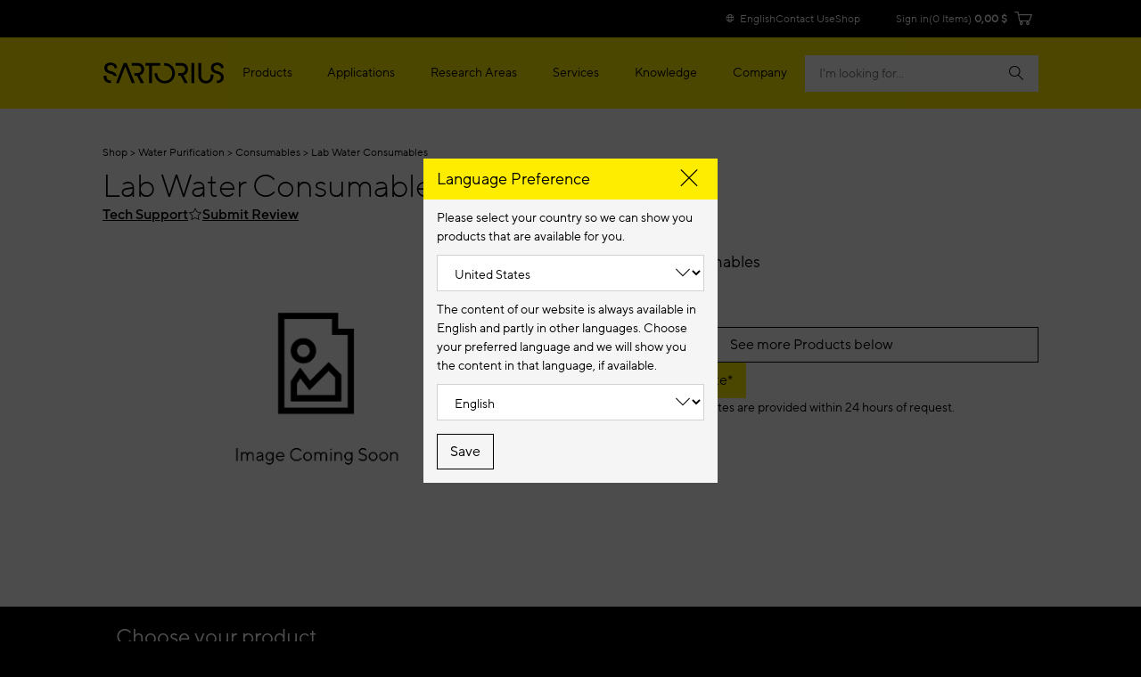

--- FILE ---
content_type: text/html;charset=UTF-8
request_url: https://shop.sartorius.com/us/p/lab-water-consumables/M_Lab_Water_Consumables?q=:relevance:atr_pim_dimensions_wxdxh:171+x+233+x+175+mm:atr_pim_dimensions_wxdxh:305+x+255+x+455+mm:atr_pim_filter_type:Spherical%2C+catalytically+activated+carbon
body_size: 24875
content:
<!DOCTYPE html>
<html lang="en">
<head>
    


<title>Lab Water Consumables - Explore Our Range | Sartorius</title>
<meta name="description" content="Lab Water Consumables">
<link rel="canonical" href="https://shop.sartorius.com/us/p/lab-water-consumables/M_Lab_Water_Consumables">
    <link rel="alternate" hreflang="en-IE" href="https://shop.sartorius.com/ie/p/lab-water-consumables/M_Lab_Water_Consumables"/>
<link rel="alternate" hreflang="en-US" href="https://shop.sartorius.com/us/p/lab-water-consumables/M_Lab_Water_Consumables"/>
<link rel="alternate" hreflang="en-CA" href="https://shop.sartorius.com/ca/p/lab-water-consumables/M_Lab_Water_Consumables"/>
<link rel="alternate" hreflang="en-IN" href="https://shop.sartorius.com/in/p/lab-water-consumables/M_Lab_Water_Consumables"/>
<link rel="alternate" hreflang="zh-CN" href="https://shop.sartorius.com.cn/cn/p/lab-water-consumables/M_Lab_Water_Consumables"/>
<link rel="alternate" hreflang="en-IS" href="https://shop.sartorius.com/is/p/lab-water-consumables/M_Lab_Water_Consumables"/>
<link rel="alternate" hreflang="de-AT" href="https://shop.sartorius.com/at/p/lab-water-consumables/M_Lab_Water_Consumables"/>
<link rel="alternate" hreflang="x-default" href="https://shop.sartorius.com/ww/p/lab-water-consumables/M_Lab_Water_Consumables"/>
<link rel="alternate" hreflang="ja-JP" href="https://shop.sartorius.com/jp/p/lab-water-consumables/M_Lab_Water_Consumables"/>
<link rel="alternate" hreflang="de-CH" href="https://shop.sartorius.com/ch/p/lab-water-consumables/M_Lab_Water_Consumables"/>
<link rel="alternate" hreflang="de-DE" href="https://shop.sartorius.com/de/p/lab-water-consumables/M_Lab_Water_Consumables"/>
<link rel="alternate" hreflang="en-NL" href="https://shop.sartorius.com/nl/p/lab-water-consumables/M_Lab_Water_Consumables"/>
<link rel="alternate" hreflang="en-NO" href="https://shop.sartorius.com/no/p/lab-water-consumables/M_Lab_Water_Consumables"/>
<link rel="alternate" hreflang="en-FI" href="https://shop.sartorius.com/fi/p/lab-water-consumables/M_Lab_Water_Consumables"/>
<link rel="alternate" hreflang="pt-BR" href="https://shop.sartorius.com/br/p/lab-water-consumables/M_Lab_Water_Consumables"/>
<link rel="alternate" hreflang="es-ES" href="https://shop.sartorius.com/es/p/lab-water-consumables/M_Lab_Water_Consumables"/>
<link rel="alternate" hreflang="en-DK" href="https://shop.sartorius.com/dk/p/lab-water-consumables/M_Lab_Water_Consumables"/>
<link rel="alternate" hreflang="es-MX" href="https://shop.sartorius.com/mx/p/lab-water-consumables/M_Lab_Water_Consumables"/>
<link rel="alternate" hreflang="it-IT" href="https://shop.sartorius.com/it/p/lab-water-consumables/M_Lab_Water_Consumables"/>
<link rel="alternate" hreflang="pt-PT" href="https://shop.sartorius.com/pt/p/lab-water-consumables/M_Lab_Water_Consumables"/>
<link rel="alternate" hreflang="es-AR" href="https://shop.sartorius.com/ar/p/lab-water-consumables/M_Lab_Water_Consumables"/>
<link rel="alternate" hreflang="fr-BE" href="https://shop.sartorius.com/be/p/lab-water-consumables/M_Lab_Water_Consumables"/>
<link rel="alternate" hreflang="en-SE" href="https://shop.sartorius.com/se/p/lab-water-consumables/M_Lab_Water_Consumables"/>
<link rel="alternate" hreflang="fr-FR" href="https://shop.sartorius.com/fr/p/lab-water-consumables/M_Lab_Water_Consumables"/>
<link rel="alternate" hreflang="en-GB" href="https://shop.sartorius.com/gb/p/lab-water-consumables/M_Lab_Water_Consumables"/>
<script>
            initialPageData={'onPageKey':'sartorius','pageType':'family','pageStatus':'','pageTransactions':'raq','deliveryTime':'','deviceType':'desktop','brand':'SARTORIUS','loginPunchout':'','contentGroup1':'','contentGroup2':'','contentGroup3':'','contentGroup4':'','contentGroup5':'','language':'en','pdpElements':'','pageCategory1':'Lab Equipment & Supplies','pageOwner':'','pageSubCategory1':'Water Purification','pageSubCategory2':'Consumables'}</script>

        <script>
  var hybrisPageTrackingUrl = "https://shop.sartorius.com/ww/service/fragment/analytics/api/details";

function isTrackingEnabled(){var s="";return decodeURIComponent(document.cookie).split("; ").forEach(function(e){var t=e.split("=",2),n=t[0],o=t[1];switch(n){case"currentCountry":window.initialPageData&&(window.initialPageData.pageCountry=o.substr(0,2).toLowerCase());break;case"currentLanguage":window.initialPageData&&(window.initialPageData.pageLanguage=o.substr(0,2).toLowerCase());break;case"disableTracking":s=o}}),""===s}
function startTracking(){(function (w, d, s, l, i) {
w[l] = w[l] || [];
function gtag(){w[l].push(arguments);}
gtag('consent', 'default', {
'ad_storage': 'denied',
'ad_user_data': 'denied',
'ad_personalization': 'denied',
'analytics_storage': 'denied'
});
w[l].push({"gtm.start": (new Date).getTime(), event: "gtm.js"});
var f = d.getElementsByTagName(s)[0], j = d.createElement(s), dl = l != "dataLayer" ? "&l=" + l : "";
j.async = true;
j.src = "https://www.googletagmanager.com/gtm.js?id=" + i + dl;
f.parentNode.insertBefore(j, f);
}(window, document, "script", "dataLayer", "GTM-N53WRHX"));
window.uetq = window.uetq || []; window.uetq.push('consent', 'default', { 'ad_storage': 'denied' });; startTracking = () => {}}
const explicitTrackingPaths = ["^\/[a-z]*\/search$", "^\/(.*)search-doc(.*)$"];
if(((new RegExp(explicitTrackingPaths.join("|"))).test(window.location.pathname) === false || window.location.hostname.includes("shop")) && isTrackingEnabled()) {
startTracking();
}</script>

<script id="usercentrics-cmp" data-settings-id="Sk2sB91Sm" src="https://web.cmp.usercentrics.eu/ui/loader.js" async></script>
<script id="vwoCode">
let abInitialized = false;
const initAbTest = (ucDetail) => {
console.log("initAbTest", ucDetail);
if(ucDetail['Visual Website Optimizer (VWO)'] === true) {
if (!abInitialized) {
console.log("Initializing VWO AB Test");
try {
let link = document.createElement("link");
link.href = "https://dev.visualwebsiteoptimizer.com";
link.rel = "preconnect";
document.head.appendChild(link);
} catch (e) {
console.error("Error while preconnecting to https://dev.visualwebsiteoptimizer.com", e);
}
window._vwo_code ||
(function () {
var w=window,
d=document;
var account_id=854862,
version=2.2,
settings_tolerance=2000,
hide_element='body',
hide_element_style = 'opacity:0 !important;filter:alpha(opacity=0) !important;background:none !important';
/* DO NOT EDIT BELOW THIS LINE */
if(f=!1,v=d.querySelector('#vwoCode'),cc={},-1<d.URL.indexOf('__vwo_disable__')||w._vwo_code)return;try{var e=JSON.parse(localStorage.getItem('_vwo_'+account_id+'_config'));cc=e&&'object'==typeof e?e:{}}catch(e){}function r(t){try{return decodeURIComponent(t)}catch(e){return t}}var s=function(){var e={combination:[],combinationChoose:[],split:[],exclude:[],uuid:null,consent:null,optOut:null},t=d.cookie||'';if(!t)return e;for(var n,i,o=/(?:^|;\s*)(?:(_vis_opt_exp_(\d+)_combi=([^;]*))|(_vis_opt_exp_(\d+)_combi_choose=([^;]*))|(_vis_opt_exp_(\d+)_split=([^:;]*))|(_vis_opt_exp_(\d+)_exclude=[^;]*)|(_vis_opt_out=([^;]*))|(_vwo_global_opt_out=[^;]*)|(_vwo_uuid=([^;]*))|(_vwo_consent=([^;]*)))/g;null!==(n=o.exec(t));)try{n[1]?e.combination.push({id:n[2],value:r(n[3])}):n[4]?e.combinationChoose.push({id:n[5],value:r(n[6])}):n[7]?e.split.push({id:n[8],value:r(n[9])}):n[10]?e.exclude.push({id:n[11]}):n[12]?e.optOut=r(n[13]):n[14]?e.optOut=!0:n[15]?e.uuid=r(n[16]):n[17]&&(i=r(n[18]),e.consent=i&&3<=i.length?i.substring(0,3):null)}catch(e){}return e}();function i(){var e=function(){if(w.VWO&&Array.isArray(w.VWO))for(var e=0;e<w.VWO.length;e++){var t=w.VWO[e];if(Array.isArray(t)&&('setVisitorId'===t[0]||'setSessionId'===t[0]))return!0}return!1}(),t='a='+account_id+'&u='+encodeURIComponent(w._vis_opt_url||d.URL)+'&vn='+version+'&ph=1'+('undefined'!=typeof platform?'&p='+platform:'')+'&st='+w.performance.now();e||((n=function(){var e,t=[],n={},i=w.VWO&&w.VWO.appliedCampaigns||{};for(e in i){var o=i[e]&&i[e].v;o&&(t.push(e+'-'+o+'-1'),n[e]=!0)}if(s&&s.combination)for(var r=0;r<s.combination.length;r++){var a=s.combination[r];n[a.id]||t.push(a.id+'-'+a.value)}return t.join('|')}())&&(t+='&c='+n),(n=function(){var e=[],t={};if(s&&s.combinationChoose)for(var n=0;n<s.combinationChoose.length;n++){var i=s.combinationChoose[n];e.push(i.id+'-'+i.value),t[i.id]=!0}if(s&&s.split)for(var o=0;o<s.split.length;o++)t[(i=s.split[o]).id]||e.push(i.id+'-'+i.value);return e.join('|')}())&&(t+='&cc='+n),(n=function(){var e={},t=[];if(w.VWO&&Array.isArray(w.VWO))for(var n=0;n<w.VWO.length;n++){var i=w.VWO[n];if(Array.isArray(i)&&'setVariation'===i[0]&&i[1]&&Array.isArray(i[1]))for(var o=0;o<i[1].length;o++){var r,a=i[1][o];a&&'object'==typeof a&&(r=a.e,a=a.v,r&&a&&(e[r]=a))}}for(r in e)t.push(r+'-'+e[r]);return t.join('|')}())&&(t+='&sv='+n)),s&&s.optOut&&(t+='&o='+s.optOut);var n=function(){var e=[],t={};if(s&&s.exclude)for(var n=0;n<s.exclude.length;n++){var i=s.exclude[n];t[i.id]||(e.push(i.id),t[i.id]=!0)}return e.join('|')}();return n&&(t+='&e='+n),s&&s.uuid&&(t+='&id='+s.uuid),s&&s.consent&&(t+='&consent='+s.consent),w.name&&-1<w.name.indexOf('_vis_preview')&&(t+='&pM=true'),w.VWO&&w.VWO.ed&&(t+='&ed='+w.VWO.ed),t}code={nonce:v&&v.nonce,library_tolerance:function(){return'undefined'!=typeof library_tolerance?library_tolerance:void 0},settings_tolerance:function(){return cc.sT||settings_tolerance},hide_element_style:function(){return'{'+(cc.hES||hide_element_style)+'}'},hide_element:function(){return performance.getEntriesByName('first-contentful-paint')[0]?'':'string'==typeof cc.hE?cc.hE:hide_element},getVersion:function(){return version},finish:function(e){var t;f||(f=!0,(t=d.getElementById('_vis_opt_path_hides'))&&t.parentNode.removeChild(t),e&&((new Image).src='https://dev.visualwebsiteoptimizer.com/ee.gif?a='+account_id+e))},finished:function(){return f},addScript:function(e){var t=d.createElement('script');t.type='text/javascript',e.src?t.src=e.src:t.text=e.text,v&&t.setAttribute('nonce',v.nonce),d.getElementsByTagName('head')[0].appendChild(t)},load:function(e,t){t=t||{};var n=new XMLHttpRequest;n.open('GET',e,!0),n.withCredentials=!t.dSC,n.responseType=t.responseType||'text',n.onload=function(){if(t.onloadCb)return t.onloadCb(n,e);200===n.status?_vwo_code.addScript({text:n.responseText}):_vwo_code.finish('&e=loading_failure:'+e)},n.onerror=function(){if(t.onerrorCb)return t.onerrorCb(e);_vwo_code.finish('&e=loading_failure:'+e)},n.send()},init:function(){var e,t=this.settings_tolerance();w._vwo_settings_timer=setTimeout(function(){_vwo_code.finish()},t),'body'!==this.hide_element()?(n=d.createElement('style'),e=(t=this.hide_element())?t+this.hide_element_style():'',t=d.getElementsByTagName('head')[0],n.setAttribute('id','_vis_opt_path_hides'),v&&n.setAttribute('nonce',v.nonce),n.setAttribute('type','text/css'),n.styleSheet?n.styleSheet.cssText=e:n.appendChild(d.createTextNode(e)),t.appendChild(n)):(n=d.getElementsByTagName('head')[0],(e=d.createElement('div')).style.cssText='z-index: 2147483647 !important;position: fixed !important;left: 0 !important;top: 0 !important;width: 100% !important;height: 100% !important;background: white !important;',e.setAttribute('id','_vis_opt_path_hides'),e.classList.add('_vis_hide_layer'),n.parentNode.insertBefore(e,n.nextSibling));var n='https://dev.visualwebsiteoptimizer.com/j.php?'+i();-1!==w.location.search.indexOf('_vwo_xhr')?this.addScript({src:n}):this.load(n+'&x=true',{l:1})}};w._vwo_code=code;code.init();})();
abInitialized = true;
}
}
}
let storedData = localStorage.getItem("ucDetail");
if (storedData) {
initAbTest(JSON.parse(storedData));
}
window.addEventListener("ucConsentStatus", function (ucStatus) {
if (ucStatus.detail && ucStatus.detail.event == "consent_status") {
initAbTest(ucStatus.detail);
localStorage.setItem("ucDetail", JSON.stringify(ucStatus.detail));
}
});
</script><meta name="keywords" content="">
<meta http-equiv="Content-Type" content="text/html; charset=utf-8"/>
    <meta http-equiv="X-UA-Compatible" content="IE=edge">
    <meta charset="utf-8">
    <meta name="viewport" content="width=device-width, initial-scale=1, user-scalable=no">
    <meta name="robots" content="index,follow">
        <meta name="theme-color" content=#ffed00>
    <link rel="shortcut icon" type="image/x-icon" media="all" href="/_ui/responsive/theme-sartorius/images/favicon.ico"/>
        
<link rel="stylesheet" href="https://www.sartorius.com/resource/themes/sartorius-facelift/css/styles-415206-173.css" ><link rel="stylesheet" href="https://www.sartorius.com/resource/themes/sartorius-facelift/css/hybris-styles-415202-128.css" ><link rel="stylesheet" href="https://www.sartorius.com/resource/themes/sartorius-facelift/css/print-415204-1.css" ><link rel="stylesheet" href="https://www.sartorius.com/resource/themes/sartorius-facelift/css/yBox.min-1766256-1.css" >



  

<link rel="stylesheet" type="text/css" media="all" href="/wro/all_responsive.css?v=818a493b-14ea-4591-9823-23bbf1de9d6f" />
<link rel="stylesheet" type="text/css" media="all" href="/wro/addons_responsive.css?v=818a493b-14ea-4591-9823-23bbf1de9d6f" />




  







<script type="application/ld+json">
            {
  "@context" : "http://schema.org",
  "@type" : "WebPage",
  "name" : "Lab Water Consumables - Explore Our Range | Sartorius",
  "description" : "Lab Water Consumables",
  "url" : "https://shop.sartorius.com/us/p/lab-water-consumables/M_Lab_Water_Consumables",
  "breadcrumb" : {
    "@type" : "BreadcrumbList",
    "itemListElement" : [ {
      "@type" : "ListItem",
      "position" : 1,
      "item" : {
        "@type" : "WebPage",
        "@id" : "https://shop.sartorius.com/us/",
        "name" : "Sartorius Shop"
      }
    }, {
      "@type" : "ListItem",
      "position" : 2,
      "item" : {
        "@type" : "WebPage",
        "@id" : "https://shop.sartorius.com/us/c/water-purification",
        "name" : "Water Purification"
      }
    }, {
      "@type" : "ListItem",
      "position" : 3,
      "item" : {
        "@type" : "WebPage",
        "@id" : "https://shop.sartorius.com/us/c/water-purification/consumables",
        "name" : "Consumables"
      }
    }, {
      "@type" : "ListItem",
      "position" : 4,
      "item" : {
        "@type" : "WebPage",
        "@id" : "https://shop.sartorius.com/us/p/lab-water-consumables/M_Lab_Water_Consumables",
        "name" : "Lab Water Consumables"
      }
    } ]
  },
  "mainEntity" : {
    "@type" : "Product",
    "name" : "Lab Water Consumables",
    "sku" : "M_Lab_Water_Consumables",
    "brand" : {
      "@type" : "Brand",
      "name" : "Sartorius"
    },
    "offers" : {
      "@type" : "Offer",
      "url" : "https://shop.sartorius.com/us/p/lab-water-consumables/M_Lab_Water_Consumables",
      "priceCurrency" : "USD",
      "price" : "0.00",
      "itemCondition" : "https://schema.org/NewCondition",
      "availability" : "http://schema.org/OutOfStock"
    }
  }
}</script>
    
<script>(window.BOOMR_mq=window.BOOMR_mq||[]).push(["addVar",{"rua.upush":"false","rua.cpush":"true","rua.upre":"false","rua.cpre":"true","rua.uprl":"false","rua.cprl":"false","rua.cprf":"false","rua.trans":"SJ-e9c5c9b0-c8e7-4d5e-9ce7-ebf42294b772","rua.cook":"false","rua.ims":"false","rua.ufprl":"false","rua.cfprl":"true","rua.isuxp":"false","rua.texp":"norulematch","rua.ceh":"false","rua.ueh":"false","rua.ieh.st":"0"}]);</script>
                              <script>!function(a){var e="https://s.go-mpulse.net/boomerang/",t="addEventListener";if("False"=="True")a.BOOMR_config=a.BOOMR_config||{},a.BOOMR_config.PageParams=a.BOOMR_config.PageParams||{},a.BOOMR_config.PageParams.pci=!0,e="https://s2.go-mpulse.net/boomerang/";if(window.BOOMR_API_key="YR4QM-F5X88-L8Z7M-JD383-WGVHT",function(){function n(e){a.BOOMR_onload=e&&e.timeStamp||(new Date).getTime()}if(!a.BOOMR||!a.BOOMR.version&&!a.BOOMR.snippetExecuted){a.BOOMR=a.BOOMR||{},a.BOOMR.snippetExecuted=!0;var i,_,o,r=document.createElement("iframe");if(a[t])a[t]("load",n,!1);else if(a.attachEvent)a.attachEvent("onload",n);r.src="javascript:void(0)",r.title="",r.role="presentation",(r.frameElement||r).style.cssText="width:0;height:0;border:0;display:none;",o=document.getElementsByTagName("script")[0],o.parentNode.insertBefore(r,o);try{_=r.contentWindow.document}catch(O){i=document.domain,r.src="javascript:var d=document.open();d.domain='"+i+"';void(0);",_=r.contentWindow.document}_.open()._l=function(){var a=this.createElement("script");if(i)this.domain=i;a.id="boomr-if-as",a.src=e+"YR4QM-F5X88-L8Z7M-JD383-WGVHT",BOOMR_lstart=(new Date).getTime(),this.body.appendChild(a)},_.write("<bo"+'dy onload="document._l();">'),_.close()}}(),"".length>0)if(a&&"performance"in a&&a.performance&&"function"==typeof a.performance.setResourceTimingBufferSize)a.performance.setResourceTimingBufferSize();!function(){if(BOOMR=a.BOOMR||{},BOOMR.plugins=BOOMR.plugins||{},!BOOMR.plugins.AK){var e="true"=="true"?1:0,t="",n="clogi7yxzcoii2lstvla-f-66a519d4b-clientnsv4-s.akamaihd.net",i="false"=="true"?2:1,_={"ak.v":"39","ak.cp":"1499876","ak.ai":parseInt("948092",10),"ak.ol":"0","ak.cr":9,"ak.ipv":4,"ak.proto":"h2","ak.rid":"1648ba9a","ak.r":44268,"ak.a2":e,"ak.m":"dscr","ak.n":"ff","ak.bpcip":"18.220.100.0","ak.cport":53792,"ak.gh":"23.192.164.132","ak.quicv":"","ak.tlsv":"tls1.3","ak.0rtt":"","ak.0rtt.ed":"","ak.csrc":"-","ak.acc":"","ak.t":"1769119062","ak.ak":"hOBiQwZUYzCg5VSAfCLimQ==r4jcwRz2Cvv17ghJnXGbi03OAPuszHTrc0U9itdo0FNYEwYR2pV3JhH59hyCtyRpjXRl8Kgc5w4UHoZT07npaZP0xYRTy5dgCVIFJW3EKTpZFisGIB++idArtMc7vhapbA2VuEk9itdaWtQJBfl++L37sPATLBbSw1Tw0jhAy/m1qEQS9rCqwBXcMc0hkbIy8zDXpJzRACntASBbd0gtISGqX/SNoARtRA1T/nqV4XXhd/OWC3fzgwtMrMvrhPdtuVzeoZPv8CeAVgOsivu0k/EkHr+QKiExPy9qXQ28SyVFMypkTusd77no/0xcAY1ihiaBn1fdwwuwiAppa2aWndkc+qmVNJr6ZQIzwSlV/Xt87OP+vslgHDF08ZROBeuNq6lLpSDvRcWzDtOhgXeaD8UtoR5V0zEg72n7IrXFgas=","ak.pv":"44","ak.dpoabenc":"","ak.tf":i};if(""!==t)_["ak.ruds"]=t;var o={i:!1,av:function(e){var t="http.initiator";if(e&&(!e[t]||"spa_hard"===e[t]))_["ak.feo"]=void 0!==a.aFeoApplied?1:0,BOOMR.addVar(_)},rv:function(){var a=["ak.bpcip","ak.cport","ak.cr","ak.csrc","ak.gh","ak.ipv","ak.m","ak.n","ak.ol","ak.proto","ak.quicv","ak.tlsv","ak.0rtt","ak.0rtt.ed","ak.r","ak.acc","ak.t","ak.tf"];BOOMR.removeVar(a)}};BOOMR.plugins.AK={akVars:_,akDNSPreFetchDomain:n,init:function(){if(!o.i){var a=BOOMR.subscribe;a("before_beacon",o.av,null,null),a("onbeacon",o.rv,null,null),o.i=!0}return this},is_complete:function(){return!0}}}}()}(window);</script></head>

<body data-objectid="m_lab_water_consumables"
      class="page-productFamilyGrid pageType-ProductPage template-pages-product-productFamilyGridPage  smartedit-page-uid-productFamilyGrid smartedit-page-uuid-eyJpdGVtSWQiOiJwcm9kdWN0RmFtaWx5R3JpZCIsImNhdGFsb2dJZCI6IkNvbnRlbnRDYXRhbG9nTWFzdGVyIiwiY2F0YWxvZ1ZlcnNpb24iOiJPbmxpbmUifQ== smartedit-catalog-version-uuid-ContentCatalogMaster/Online  language-en">
<script async src="https://api.fraud0.com/api/v2/fz.js?cid=62fbf1ee-ef21-436f-8433-77ac4047f283"></script>
<script>(function(){var i=document.createElement('img');i.alt=' ';i.src='https://api.fraud0.com/api/v2/pixel?cid=62fbf1ee-ef21-436f-8433-77ac4047f283&cb='+Math.random()+'.'+(new Date()).getTime();
i.width=i.height=1;i.style='width:1px;height:1px;display:inline;position:absolute;margin-top:-1px;';document.body.append(i);})();</script><div class="page">

            
<header class="bab-l-header" data-component="header" lang="en">
<div class="bab-l-header__desktopMenu" data-js-searchField>
<nav data-component="metanavigation" data-url="https://shop.sartorius.com/ww/service/fragment/metaNavigationHead" >
<div class="bab-l-metaNavigation">
<div class="container bab-l-metaNavigation__wrapper" data-js-shoplinks>
<ul class="bab-l-metaNavigation__nav">
<li class="bab-l-metaNavigation__item">
<a class="bab-a-link" href="#" data-js-langprefsopen data-component="langswitcherbutton">
<i class="icon icon-globe"></i> <span data-js-text>English</span>
</a>
</li>
<li class="bab-l-metaNavigation__item">
<a class="bab-a-link"
title="Contact Us"
href="https://www.sartorius.com/en/contact-us"
>
<span data-t-type="linktext">
Contact Us </span>
</a> </li>
<li class="bab-l-metaNavigation__item">
<a class="bab-a-link"
title="eShop"
href="https://shop.sartorius.com/ww/"
>
<span data-t-type="linktext">
eShop </span>
</a> </li>
</ul>
</div>
</div>
</nav><nav class="bab-l-mainNavigation " data-js-mainNavigation lang="en">
<div class="bab-l-mainNavigation__container container">
<div class="bab-l-mainNavigation__wrapper">
<div class="row">
<div class="col-md-12">
<div class="bab-l-mainNavigation__content-wrapper">
<div class="bab-l-mainNavigation__inner-content">
<div class="bab-l-mainNavigation__logo">
<div class="bab-l-mainNavigation__logo-click"></div>
<a href="https://www.sartorius.com/en">
<img src="https://www.sartorius.com/resource/crblob/5108/736ffdaf13a438d0fa6a38bc24dfa7ab/sartorius-logo-data.svg" alt="Sartorius Logo">
</a> </div>
<div class="bab-l-mainNavigation__menu"
data-component="mainnavigation"
data-json-url="https://www.sartorius.com/blueprint/servlet/json/navigation/3534"
data-obfuscate="true"
data-navlabel="See All"
data-with-credentials="false"
data-shop-navigation-url="https://shop.sartorius.com/ww/service/fragment/metaNavigationSide"
>
<ul class="bab-l-mainNavigation-mobile" data-id="3534" data-js-mainmenu>
<div class="bab-l-mainNavigation__bg" data-js-closesubmenu></div>
<li class="bab-l-mainNavigation__item bab-l-mainNavigation-mobile__item" data-js-menuitem>
<a
href="https://www.sartorius.com/en/products"
class="bab-a-link"
title="Products">
<span>Products</span>
</a> <div
class="bab-l-mainNavigation__subMenu bab-l-mainNavigation__subMenu--withTeaser" data-js-subnavi>
<div class="bab-l-mainNavigation__scrollable">
<div class="container">
<div class="bab-l-mainNavigation__subMenu-container bab-l-mainNavigation__subMenu-container--alternate">
<div class="bab-l-mainNavigation__subMenu-menu">
<div class="bab-l-mainNavigation__subMenu-wrapper--header">Explore Products</div>
<div class="bab-l-mainNavigation__subMenu-wrapper bab-l-mainNavigation__subMenu-wrapper--alternate">
<ul class="bab-l-mainNavigation-mobile" data-id="3558" data-js-mainmenu>
<div class="bab-l-mainNavigation__bg" data-js-closesubmenu></div>
<li class="bab-l-mainNavigation__item bab-l-mainNavigation-mobile__item" data-js-menuitem>
<a
href="https://www.sartorius.com/en/products/biolayer-interferometry"
class="bab-a-link"
title="Biolayer Interferometry">
<span>Biolayer Interferometry</span>
</a> <div
class="bab-l-mainNavigation__subMenu " data-js-subnavi>
<div class="bab-l-mainNavigation__scrollable">
<div class="container">
<div class="bab-l-mainNavigation__subMenu-container ">
<div class="bab-l-mainNavigation__subMenu-menu">
<div class="bab-l-mainNavigation__subMenu-wrapper">
<ul class="bab-l-mainNavigation-mobile" data-id="1184180" data-js-mainmenu>
<div class="bab-l-mainNavigation__bg" data-js-closesubmenu></div>
<li class="bab-l-mainNavigation-mobile__item" data-js-subnaviitem
data-content-id="1184180">
<span data-js-loading class='reload-animation'><i class="icon icon-reload"></i></span>
</li><li class="bab-l-mainNavigation-mobile__item" data-js-subnaviitem
data-content-id="517564">
<span data-js-loading class='reload-animation'><i class="icon icon-reload"></i></span>
</li> </ul> </div>
</div>
</div>
</div>
</div>
</div>
</li><li class="bab-l-mainNavigation__item bab-l-mainNavigation-mobile__item" data-js-menuitem>
<a
href="https://www.sartorius.com/en/products/fermentation-bioreactors"
class="bab-a-link"
title="Bioreactors &amp; Fermenters">
<span>Bioreactors &amp; Fermenters</span>
</a> <div
class="bab-l-mainNavigation__subMenu " data-js-subnavi>
<div class="bab-l-mainNavigation__scrollable">
<div class="container">
<div class="bab-l-mainNavigation__subMenu-container ">
<div class="bab-l-mainNavigation__subMenu-menu">
<div class="bab-l-mainNavigation__subMenu-wrapper">
<ul class="bab-l-mainNavigation-mobile" data-id="3588" data-js-mainmenu>
<div class="bab-l-mainNavigation__bg" data-js-closesubmenu></div>
<li class="bab-l-mainNavigation-mobile__item" data-js-subnaviitem
data-content-id="3732">
<span data-js-loading class='reload-animation'><i class="icon icon-reload"></i></span>
</li><li class="bab-l-mainNavigation-mobile__item" data-js-subnaviitem
data-content-id="3728">
<span data-js-loading class='reload-animation'><i class="icon icon-reload"></i></span>
</li> </ul> </div>
</div>
</div>
</div>
</div>
</div>
</li><li class="bab-l-mainNavigation__item bab-l-mainNavigation-mobile__item" data-js-menuitem>
<a
href="https://www.sartorius.com/en/products/cell-culture-media"
class="bab-a-link"
title="Cell Culture Media, Cell Lines &amp; Buffers">
<span>Cell Culture Media, Cell Lines &amp; Buffers</span>
</a> <div
class="bab-l-mainNavigation__subMenu " data-js-subnavi>
<div class="bab-l-mainNavigation__scrollable">
<div class="container">
<div class="bab-l-mainNavigation__subMenu-container ">
<div class="bab-l-mainNavigation__subMenu-menu">
<div class="bab-l-mainNavigation__subMenu-wrapper">
<ul class="bab-l-mainNavigation-mobile" data-id="3586" data-js-mainmenu>
<div class="bab-l-mainNavigation__bg" data-js-closesubmenu></div>
<li class="bab-l-mainNavigation-mobile__item" data-js-subnaviitem
data-content-id="3724">
<span data-js-loading class='reload-animation'><i class="icon icon-reload"></i></span>
</li><li class="bab-l-mainNavigation-mobile__item" data-js-subnaviitem
data-content-id="3586">
<span data-js-loading class='reload-animation'><i class="icon icon-reload"></i></span>
</li> </ul> </div>
</div>
</div>
</div>
</div>
</div>
</li><li class="bab-l-mainNavigation__item bab-l-mainNavigation-mobile__item" data-js-menuitem>
<a
href="https://www.sartorius.com/en/products/cell-culture-reagents-supplements"
class="bab-a-link"
title="Cell Culture Reagents, Supplements &amp; Matrices">
<span>Cell Culture Reagents, Supplements &amp; Matrices</span>
</a> <div
class="bab-l-mainNavigation__subMenu " data-js-subnavi>
<div class="bab-l-mainNavigation__scrollable">
<div class="container">
<div class="bab-l-mainNavigation__subMenu-container ">
<div class="bab-l-mainNavigation__subMenu-menu">
<div class="bab-l-mainNavigation__subMenu-wrapper">
<ul class="bab-l-mainNavigation-mobile" data-id="1266630" data-js-mainmenu>
<div class="bab-l-mainNavigation__bg" data-js-closesubmenu></div>
<li class="bab-l-mainNavigation-mobile__item" data-js-subnaviitem
data-content-id="1424128">
<span data-js-loading class='reload-animation'><i class="icon icon-reload"></i></span>
</li><li class="bab-l-mainNavigation-mobile__item" data-js-subnaviitem
data-content-id="1492042">
<span data-js-loading class='reload-animation'><i class="icon icon-reload"></i></span>
</li> </ul> </div>
</div>
</div>
</div>
</div>
</div>
</li><li class="bab-l-mainNavigation__item bab-l-mainNavigation-mobile__item" data-js-menuitem>
<a
href="https://www.sartorius.com/en/products/cell-selection-and-retrieval"
class="bab-a-link"
title="Cell Selection &amp; Retrieval ">
<span>Cell Selection &amp; Retrieval </span>
</a> <div
class="bab-l-mainNavigation__subMenu " data-js-subnavi>
<div class="bab-l-mainNavigation__scrollable">
<div class="container">
<div class="bab-l-mainNavigation__subMenu-container ">
<div class="bab-l-mainNavigation__subMenu-menu">
<div class="bab-l-mainNavigation__subMenu-wrapper">
<ul class="bab-l-mainNavigation-mobile" data-id="1165862" data-js-mainmenu>
<div class="bab-l-mainNavigation__bg" data-js-closesubmenu></div>
<li class="bab-l-mainNavigation-mobile__item" data-js-subnaviitem
data-content-id="1165928">
<span data-js-loading class='reload-animation'><i class="icon icon-reload"></i></span>
</li><li class="bab-l-mainNavigation-mobile__item" data-js-subnaviitem
data-content-id="1268268">
<span data-js-loading class='reload-animation'><i class="icon icon-reload"></i></span>
</li> </ul> </div>
</div>
</div>
</div>
</div>
</div>
</li><li class="bab-l-mainNavigation__item bab-l-mainNavigation-mobile__item" data-js-menuitem>
<a
href="https://www.sartorius.com/en/products/fluid-management"
class="bab-a-link"
title="Fluid Management">
<span>Fluid Management</span>
</a> <div
class="bab-l-mainNavigation__subMenu " data-js-subnavi>
<div class="bab-l-mainNavigation__scrollable">
<div class="container">
<div class="bab-l-mainNavigation__subMenu-container ">
<div class="bab-l-mainNavigation__subMenu-menu">
<div class="bab-l-mainNavigation__subMenu-wrapper">
<ul class="bab-l-mainNavigation-mobile" data-id="3594" data-js-mainmenu>
<div class="bab-l-mainNavigation__bg" data-js-closesubmenu></div>
<li class="bab-l-mainNavigation-mobile__item" data-js-subnaviitem
data-content-id="3802">
<span data-js-loading class='reload-animation'><i class="icon icon-reload"></i></span>
</li><li class="bab-l-mainNavigation-mobile__item" data-js-subnaviitem
data-content-id="3800">
<span data-js-loading class='reload-animation'><i class="icon icon-reload"></i></span>
</li> </ul> </div>
</div>
</div>
</div>
</div>
</div>
</li><li class="bab-l-mainNavigation__item bab-l-mainNavigation-mobile__item" data-js-menuitem>
<a
href="https://www.sartorius.com/en/products/high-throughput-cytometry"
class="bab-a-link"
title="High-Throughput Screening by Cytometry ">
<span>High-Throughput Screening by Cytometry </span>
</a> <div
class="bab-l-mainNavigation__subMenu " data-js-subnavi>
<div class="bab-l-mainNavigation__scrollable">
<div class="container">
<div class="bab-l-mainNavigation__subMenu-container ">
<div class="bab-l-mainNavigation__subMenu-menu">
<div class="bab-l-mainNavigation__subMenu-wrapper">
<ul class="bab-l-mainNavigation-mobile" data-id="789084" data-js-mainmenu>
<div class="bab-l-mainNavigation__bg" data-js-closesubmenu></div>
<li class="bab-l-mainNavigation-mobile__item" data-js-subnaviitem
data-content-id="1413468">
<span data-js-loading class='reload-animation'><i class="icon icon-reload"></i></span>
</li><li class="bab-l-mainNavigation-mobile__item" data-js-subnaviitem
data-content-id="787998">
<span data-js-loading class='reload-animation'><i class="icon icon-reload"></i></span>
</li> </ul> </div>
</div>
</div>
</div>
</div>
</div>
</li><li class="bab-l-mainNavigation__item bab-l-mainNavigation-mobile__item" data-js-menuitem>
<a
href="https://www.sartorius.com/en/products/live-cell-imaging-analysis"
class="bab-a-link"
title="Live-Cell Imaging &amp; Analysis ">
<span>Live-Cell Imaging &amp; Analysis </span>
</a> <div
class="bab-l-mainNavigation__subMenu " data-js-subnavi>
<div class="bab-l-mainNavigation__scrollable">
<div class="container">
<div class="bab-l-mainNavigation__subMenu-container ">
<div class="bab-l-mainNavigation__subMenu-menu">
<div class="bab-l-mainNavigation__subMenu-wrapper">
<ul class="bab-l-mainNavigation-mobile" data-id="788942" data-js-mainmenu>
<div class="bab-l-mainNavigation__bg" data-js-closesubmenu></div>
<li class="bab-l-mainNavigation-mobile__item" data-js-subnaviitem
data-content-id="789204">
<span data-js-loading class='reload-animation'><i class="icon icon-reload"></i></span>
</li><li class="bab-l-mainNavigation-mobile__item" data-js-subnaviitem
data-content-id="789276">
<span data-js-loading class='reload-animation'><i class="icon icon-reload"></i></span>
</li> </ul> </div>
</div>
</div>
</div>
</div>
</div>
</li><li class="bab-l-mainNavigation__item bab-l-mainNavigation-mobile__item" data-js-menuitem>
<a
href="https://www.sartorius.com/en/applications/life-science-research/basic-research"
class="bab-a-link"
title="Lab Equipment &amp; Supplies ">
<span>Lab Equipment &amp; Supplies </span>
</a> <div
class="bab-l-mainNavigation__subMenu " data-js-subnavi>
<div class="bab-l-mainNavigation__scrollable">
<div class="container">
<div class="bab-l-mainNavigation__subMenu-container ">
<div class="bab-l-mainNavigation__subMenu-menu">
<div class="bab-l-mainNavigation__subMenu-wrapper">
<ul class="bab-l-mainNavigation-mobile" data-id="3658" data-js-mainmenu>
<div class="bab-l-mainNavigation__bg" data-js-closesubmenu></div>
<li class="bab-l-mainNavigation-mobile__item" data-js-subnaviitem
data-content-id="3604">
<span data-js-loading class='reload-animation'><i class="icon icon-reload"></i></span>
</li><li class="bab-l-mainNavigation-mobile__item" data-js-subnaviitem
data-content-id="3590">
<span data-js-loading class='reload-animation'><i class="icon icon-reload"></i></span>
</li><li class="bab-l-mainNavigation-mobile__item" data-js-subnaviitem
data-content-id="3598">
<span data-js-loading class='reload-animation'><i class="icon icon-reload"></i></span>
</li><li class="bab-l-mainNavigation-mobile__item" data-js-subnaviitem
data-content-id="3600">
<span data-js-loading class='reload-animation'><i class="icon icon-reload"></i></span>
</li><li class="bab-l-mainNavigation-mobile__item" data-js-subnaviitem
data-content-id="1402684">
<span data-js-loading class='reload-animation'><i class="icon icon-reload"></i></span>
</li> </ul> </div>
</div>
</div>
</div>
</div>
</div>
</li><li class="bab-l-mainNavigation__item bab-l-mainNavigation-mobile__item" data-js-menuitem>
<a
href="https://www.sartorius.com/en/products/weighing"
class="bab-a-link"
title="Lab Weighing ">
<span>Lab Weighing </span>
</a> <div
class="bab-l-mainNavigation__subMenu " data-js-subnavi>
<div class="bab-l-mainNavigation__scrollable">
<div class="container">
<div class="bab-l-mainNavigation__subMenu-container ">
<div class="bab-l-mainNavigation__subMenu-menu">
<div class="bab-l-mainNavigation__subMenu-wrapper">
<ul class="bab-l-mainNavigation-mobile" data-id="3602" data-js-mainmenu>
<div class="bab-l-mainNavigation__bg" data-js-closesubmenu></div>
<li class="bab-l-mainNavigation-mobile__item" data-js-subnaviitem
data-content-id="3834">
<span data-js-loading class='reload-animation'><i class="icon icon-reload"></i></span>
</li><li class="bab-l-mainNavigation-mobile__item" data-js-subnaviitem
data-content-id="3854">
<span data-js-loading class='reload-animation'><i class="icon icon-reload"></i></span>
</li> </ul> </div>
</div>
</div>
</div>
</div>
</div>
</li><li class="bab-l-mainNavigation__item bab-l-mainNavigation-mobile__item" data-js-menuitem>
<a
href="https://www.sartorius.com/en/products/microtissue-technologies"
class="bab-a-link"
title="Microtissue Technologies ">
<span>Microtissue Technologies </span>
</a></li><li class="bab-l-mainNavigation__item bab-l-mainNavigation-mobile__item" data-js-menuitem>
<a
href="https://www.sartorius.com/en/products/nucleic-acid-delivery-solutions"
class="bab-a-link"
title="Nucleic Acid Delivery Solutions">
<span>Nucleic Acid Delivery Solutions</span>
</a> <div
class="bab-l-mainNavigation__subMenu " data-js-subnavi>
<div class="bab-l-mainNavigation__scrollable">
<div class="container">
<div class="bab-l-mainNavigation__subMenu-container ">
<div class="bab-l-mainNavigation__subMenu-menu">
<div class="bab-l-mainNavigation__subMenu-wrapper">
<ul class="bab-l-mainNavigation-mobile" data-id="1677384" data-js-mainmenu>
<div class="bab-l-mainNavigation__bg" data-js-closesubmenu></div>
<li class="bab-l-mainNavigation-mobile__item" data-js-subnaviitem
data-content-id="1527324">
<span data-js-loading class='reload-animation'><i class="icon icon-reload"></i></span>
</li><li class="bab-l-mainNavigation-mobile__item" data-js-subnaviitem
data-content-id="1675102">
<span data-js-loading class='reload-animation'><i class="icon icon-reload"></i></span>
</li> </ul> </div>
</div>
</div>
</div>
</div>
</div>
</li><li class="bab-l-mainNavigation__item bab-l-mainNavigation-mobile__item" data-js-menuitem>
<a
href="https://www.sartorius.com/en/products/process-analytical-technology"
class="bab-a-link"
title="Process Analytical Technology (PAT) &amp; Data Analytics">
<span>Process Analytical Technology (PAT) &amp; Data Analytics</span>
</a> <div
class="bab-l-mainNavigation__subMenu " data-js-subnavi>
<div class="bab-l-mainNavigation__scrollable">
<div class="container">
<div class="bab-l-mainNavigation__subMenu-container ">
<div class="bab-l-mainNavigation__subMenu-menu">
<div class="bab-l-mainNavigation__subMenu-wrapper">
<ul class="bab-l-mainNavigation-mobile" data-id="3596" data-js-mainmenu>
<div class="bab-l-mainNavigation__bg" data-js-closesubmenu></div>
<li class="bab-l-mainNavigation-mobile__item" data-js-subnaviitem
data-content-id="3820">
<span data-js-loading class='reload-animation'><i class="icon icon-reload"></i></span>
</li><li class="bab-l-mainNavigation-mobile__item" data-js-subnaviitem
data-content-id="3818">
<span data-js-loading class='reload-animation'><i class="icon icon-reload"></i></span>
</li> </ul> </div>
</div>
</div>
</div>
</div>
</div>
</li><li class="bab-l-mainNavigation__item bab-l-mainNavigation-mobile__item" data-js-menuitem>
<a
href="https://www.sartorius.com/en/products/process-chromatography"
class="bab-a-link"
title="Process Chromatography">
<span>Process Chromatography</span>
</a> <div
class="bab-l-mainNavigation__subMenu " data-js-subnavi>
<div class="bab-l-mainNavigation__scrollable">
<div class="container">
<div class="bab-l-mainNavigation__subMenu-container ">
<div class="bab-l-mainNavigation__subMenu-menu">
<div class="bab-l-mainNavigation__subMenu-wrapper">
<ul class="bab-l-mainNavigation-mobile" data-id="454724" data-js-mainmenu>
<div class="bab-l-mainNavigation__bg" data-js-closesubmenu></div>
<li class="bab-l-mainNavigation-mobile__item" data-js-subnaviitem
data-content-id="451252">
<span data-js-loading class='reload-animation'><i class="icon icon-reload"></i></span>
</li><li class="bab-l-mainNavigation-mobile__item" data-js-subnaviitem
data-content-id="451088">
<span data-js-loading class='reload-animation'><i class="icon icon-reload"></i></span>
</li><li class="bab-l-mainNavigation-mobile__item" data-js-subnaviitem
data-content-id="742456">
<span data-js-loading class='reload-animation'><i class="icon icon-reload"></i></span>
</li> </ul> </div>
</div>
</div>
</div>
</div>
</div>
</li><li class="bab-l-mainNavigation__item bab-l-mainNavigation-mobile__item" data-js-menuitem>
<a
href="https://www.sartorius.com/en/products/process-filtration"
class="bab-a-link"
title="Process Filtration">
<span>Process Filtration</span>
</a> <div
class="bab-l-mainNavigation__subMenu " data-js-subnavi>
<div class="bab-l-mainNavigation__scrollable">
<div class="container">
<div class="bab-l-mainNavigation__subMenu-container ">
<div class="bab-l-mainNavigation__subMenu-menu">
<div class="bab-l-mainNavigation__subMenu-wrapper">
<ul class="bab-l-mainNavigation-mobile" data-id="3592" data-js-mainmenu>
<div class="bab-l-mainNavigation__bg" data-js-closesubmenu></div>
<li class="bab-l-mainNavigation-mobile__item" data-js-subnaviitem
data-content-id="3780">
<span data-js-loading class='reload-animation'><i class="icon icon-reload"></i></span>
</li><li class="bab-l-mainNavigation-mobile__item" data-js-subnaviitem
data-content-id="450854">
<span data-js-loading class='reload-animation'><i class="icon icon-reload"></i></span>
</li> </ul> </div>
</div>
</div>
</div>
</div>
</div>
</li><li class="bab-l-mainNavigation__item bab-l-mainNavigation-mobile__item" data-js-menuitem>
<a
href="https://www.sartorius.com/en/products/surface-plasmon-resonance"
class="bab-a-link"
title="Surface Plasmon Resonance">
<span>Surface Plasmon Resonance</span>
</a> <div
class="bab-l-mainNavigation__subMenu " data-js-subnavi>
<div class="bab-l-mainNavigation__scrollable">
<div class="container">
<div class="bab-l-mainNavigation__subMenu-container ">
<div class="bab-l-mainNavigation__subMenu-menu">
<div class="bab-l-mainNavigation__subMenu-wrapper">
<ul class="bab-l-mainNavigation-mobile" data-id="1160744" data-js-mainmenu>
<div class="bab-l-mainNavigation__bg" data-js-closesubmenu></div>
<li class="bab-l-mainNavigation-mobile__item" data-js-subnaviitem
data-content-id="1161210">
<span data-js-loading class='reload-animation'><i class="icon icon-reload"></i></span>
</li><li class="bab-l-mainNavigation-mobile__item" data-js-subnaviitem
data-content-id="1166190">
<span data-js-loading class='reload-animation'><i class="icon icon-reload"></i></span>
</li> </ul> </div>
</div>
</div>
</div>
</div>
</div>
</li> </ul> </div>
<div class="bab-l-mainNavigation__subMenu-wrapper--footer">
<a class="bab-a-button bab-a-button bab-l-mainNavigation__eshopButton bab-l-mainNavigation__eshopButton--alternate" rel="" href="https://www.sartorius.com/en/products" >
<span class="bab-a-button__ghost" data-t-type="buttonLabel">
Explore All Products
</span>
<i class="bab-e-menuTeaser__title-icon icon icon-hero-right"></i>
</a> </div>
</div>
<div class="bab-l-mainNavigation__subMenu-seperator"></div>
<div class="bab-l-mainNavigation__teaser bab-l-mainNavigation__teaser--alternate">
<div class="bab-e-menuList bab-e-menuList--popular">
<div class="bab-e-menuList__label">Shop Popular Products</div>
<ul class="bab-l-mainNavigation-mobile">
<div class="bab-e-menuList__item dynamic-category-count"
data-component="dynamicCategoryCount"
data-shop-category-count-url="https://shop.sartorius.com/ww/wcms/category/count"
data-shop-category-url="https://shop.sartorius.com/ww/c"
data-shop-category-id="hybris:///catalog/category/wh-lab-filtration-purification"
data-js-subnaviitem >
<a class="bab-a-link"
title="Lab Filtration & Purification"
href="/us/c/lab-filtration-purification"
>
<span data-t-type="linktext">
Lab Filtration & Purification <span class="dynamic-category-count">()</span>
</span>
</a></div><div class="bab-e-menuList__item dynamic-category-count"
data-component="dynamicCategoryCount"
data-shop-category-count-url="https://shop.sartorius.com/ww/wcms/category/count"
data-shop-category-url="https://shop.sartorius.com/ww/c"
data-shop-category-id="hybris:///catalog/category/wh-normal-flow-filtration"
data-js-subnaviitem >
<a class="bab-a-link"
title="Normal Flow Filtration"
href="/us/c/normal-flow-filtration"
>
<span data-t-type="linktext">
Normal Flow Filtration <span class="dynamic-category-count">()</span>
</span>
</a></div><div class="bab-e-menuList__item dynamic-category-count"
data-component="dynamicCategoryCount"
data-shop-category-count-url="https://shop.sartorius.com/ww/wcms/category/count"
data-shop-category-url="https://shop.sartorius.com/ww/c"
data-shop-category-id="hybris:///catalog/category/wh-aseptic-sampling-containers"
data-js-subnaviitem >
<a class="bab-a-link"
title="Aseptic Sampling & Containers"
href="/us/c/aseptic-sampling-containers"
>
<span data-t-type="linktext">
Aseptic Sampling & Containers <span class="dynamic-category-count">()</span>
</span>
</a></div><div class="bab-e-menuList__item dynamic-category-count"
data-component="dynamicCategoryCount"
data-shop-category-count-url="https://shop.sartorius.com/ww/wcms/category/count"
data-shop-category-url="https://shop.sartorius.com/ww/c"
data-shop-category-id="hybris:///catalog/category/wh-liquid-storage-shipping"
data-js-subnaviitem >
<a class="bab-a-link"
title="Liquid Storage & Shipping"
href="/us/c/liquid-storage-shipping"
>
<span data-t-type="linktext">
Liquid Storage & Shipping <span class="dynamic-category-count">()</span>
</span>
</a></div> </ul>
</div>
<a class="bab-a-button bab-a-button--black bab-a-button--hover-yellow bab-l-mainNavigation__eshopButton" rel="" href="https://shop.sartorius.com/ww/" >
<span class="bab-a-button__ghost" data-t-type="buttonLabel">
Shop All Products
</span>
<i class="bab-e-menuTeaser__title-icon icon icon-hero-right"></i>
</a>
<div class="bab-e-menuList bab-e-menuList--quick">
<div class="bab-e-menuList__label">Quick Links</div>
<ul class="bab-l-mainNavigation-mobile">
<div class="bab-e-menuList__item">
<a class="bab-a-link"
title="Certificates & Documents"
href="https://www.sartorius.com/en/knowledge/resources/documentation"
>
<span data-t-type="linktext">
Certificates & Documents </span>
</a> </div>
<div class="bab-e-menuList__item">
<a class="bab-a-link"
title="Promotions"
href="https://www.sartorius.com/en/products/promotions"
>
<span data-t-type="linktext">
Promotions </span>
</a> </div>
</ul>
</div>
<a href="https://www.sartorius.com/en/products/pipetting/electronic-pipettes/picus-2" class="bab-e-menuTeaser" target="_self" lang="en" >
<div class="bab-e-menuTeaser__image">
<picture class=" bab-img-format-xs-1x1 ">
<source
media="(min-width: 0px)"
srcset="https://www.sartorius.com/resource/image/1783186/1x1/60/60/3251b8ca3b4c56e06fe3b6ca5abbfb92/40B8F2F80501E4E6D2B8F8125BC18E8C/picus-2-connected-1x1.png 60w,https://www.sartorius.com/resource/image/1783186/1x1/90/90/81f339b5732da841fef3632dfb85b377/F1FE39A5246545613A97B7545F9244AC/picus-2-connected-1x1.png 90w,https://www.sartorius.com/resource/image/1783186/1x1/150/150/4a1a8872e4e5844ccaf6770494423dfb/0EB40BF247937052A9F3C9096AF8FFB8/picus-2-connected-1x1.png 150w,https://www.sartorius.com/resource/image/1783186/1x1/270/270/28029a6a3b700e825b9df9ebd9d9380f/EC4EBFB331FE8EEA7FBF2AD4E5CA1690/picus-2-connected-1x1.png 270w,https://www.sartorius.com/resource/image/1783186/1x1/330/330/6bcc2c23e1169c4a2e46db4600b6e68f/9E58B131B3E596079B795D444FD6C0C3/picus-2-connected-1x1.png 330w,https://www.sartorius.com/resource/image/1783186/1x1/450/450/bba4520e818a465f3d57966e30918202/F82B90C8D2ABC17748E482442F732068/picus-2-connected-1x1.png 450w,https://www.sartorius.com/resource/image/1783186/1x1/510/510/f03c75cb7411bc999340934bda1708e/EBAABADF85DCF227DE1FA6E44EC5CEA1/picus-2-connected-1x1.png 510w,https://www.sartorius.com/resource/image/1783186/1x1/690/690/f5db88a33adb5e68ab2add024a3745d4/54376D1A3DB8258F5DC2377E3CF5B593/picus-2-connected-1x1.png 690w,https://www.sartorius.com/resource/image/1783186/1x1/1140/1140/6b515861459fef12354750e4dd860fa9/DBF92B14567A599953B0413120458FC8/picus-2-connected-1x1.png 1140w,https://www.sartorius.com/resource/image/1783186/1x1/1710/1710/bfbbe7e2e34db9ab73753f5027267143/DC5353E962E201A8D2142287525CFF45/picus-2-connected-1x1.png 1710w,https://www.sartorius.com/resource/image/1783186/1x1/2280/2280/37cb7f171b260d82c7be3d20fb60dc4c/F1870C576BBD518839894A5539AF0700/picus-2-connected-1x1.png 2280w"
>
<img class="img-responsive"
alt=" Picus 2 electronic pipette, mobile phone with Sartorius app loading"
loading="eager"
>
</picture> </div>
<div class="bab-e-menuTeaser__title" >
<span class="bab-e-menuTeaser__title-text">Connect with Picus<sup>®</sup> 2 pipette</span>
<i class="bab-e-menuTeaser__title-icon icon icon-hero-right"></i>
</div>
</a><a href="https://www.sartorius.com/en/products/nucleic-acid-delivery-solutions" class="bab-e-menuTeaser" target="_self" lang="en" >
<div class="bab-e-menuTeaser__image">
<picture class=" bab-img-format-xs-1x1 ">
<source
media="(min-width: 0px)"
srcset="https://www.sartorius.com/resource/image/1686246/1x1/60/60/3dbb50293d9661db56c7d3e5ce6a13f6/5DC8E3095FEC1C480B473160EDCA1ACD/nucleic-acid-delivery-solutions-herobannerimage.jpg 60w,https://www.sartorius.com/resource/image/1686246/1x1/90/90/ef4653cff4e47308ce3498490ddfbc79/F1D9A84B09CD10BF68F0513D0A909D40/nucleic-acid-delivery-solutions-herobannerimage.jpg 90w,https://www.sartorius.com/resource/image/1686246/1x1/150/150/6c5ef030181469ddc43520fb1cb2b5f8/97CCB55F523DF1161A1AD2B53012118C/nucleic-acid-delivery-solutions-herobannerimage.jpg 150w,https://www.sartorius.com/resource/image/1686246/1x1/270/270/9dd76d41167ed88b30ccc6d78b19c61c/833BD1A0AA0C0A2840E7D3A946B857E6/nucleic-acid-delivery-solutions-herobannerimage.jpg 270w,https://www.sartorius.com/resource/image/1686246/1x1/330/330/667562ae2a570211dc18253d7bfd01d0/0EADFC9955BCA062A017E44449E31865/nucleic-acid-delivery-solutions-herobannerimage.jpg 330w,https://www.sartorius.com/resource/image/1686246/1x1/450/450/e1fbddc6b42f559da24c47b3ba7510d9/A6B787134020A3163F2D625A00F31395/nucleic-acid-delivery-solutions-herobannerimage.jpg 450w,https://www.sartorius.com/resource/image/1686246/1x1/510/510/2679dfc9310fc0c6ffab037eedfe3aeb/E12BAF7116D5E17E81904FA455AEBFA7/nucleic-acid-delivery-solutions-herobannerimage.jpg 510w,https://www.sartorius.com/resource/image/1686246/1x1/690/690/e8bba69d3dace2e2492586db3f040c4b/FB828CB090484641C965C348D9ECE6AF/nucleic-acid-delivery-solutions-herobannerimage.jpg 690w,https://www.sartorius.com/resource/image/1686246/1x1/1140/1140/c6b164ad8593392587d4ae9cc321b4e4/5581E78A031F217BE17E86C379903FBE/nucleic-acid-delivery-solutions-herobannerimage.jpg 1140w,https://www.sartorius.com/resource/image/1686246/1x1/1710/1710/802f1e61c2bd918d5498f9eea3955619/EC989CA74B900F584A44C8E523963E04/nucleic-acid-delivery-solutions-herobannerimage.jpg 1710w,https://www.sartorius.com/resource/image/1686246/1x1/2280/2280/c97145666dcd2f6befad5daac0911e2d/F782F38132AE24F77CA2FF502893B39E/nucleic-acid-delivery-solutions-herobannerimage.jpg 2280w"
>
<img class="img-responsive"
loading="eager"
>
</picture> </div>
<div class="bab-e-menuTeaser__title" >
<span class="bab-e-menuTeaser__title-text"><span>Nucleic Acid Delivery Solutions</span></span>
<i class="bab-e-menuTeaser__title-icon icon icon-hero-right"></i>
</div>
</a>
</div>
</div>
</div>
</div>
</div>
</li><li class="bab-l-mainNavigation__item bab-l-mainNavigation-mobile__item" data-js-menuitem>
<a
href="https://www.sartorius.com/en/applications"
class="bab-a-link"
title="Applications">
<span>Applications</span>
</a> <div
class="bab-l-mainNavigation__subMenu bab-l-mainNavigation__subMenu--withTeaser" data-js-subnavi>
<div class="bab-l-mainNavigation__scrollable">
<div class="container">
<div class="bab-l-mainNavigation__subMenu-container ">
<div class="bab-l-mainNavigation__subMenu-menu">
<div class="bab-l-mainNavigation__subMenu-wrapper">
<ul class="bab-l-mainNavigation-mobile" data-id="3556" data-js-mainmenu>
<div class="bab-l-mainNavigation__bg" data-js-closesubmenu></div>
<li class="bab-l-mainNavigation-mobile__item" data-js-subnaviitem
data-content-id="3576">
<span data-js-loading class='reload-animation'><i class="icon icon-reload"></i></span>
</li><li class="bab-l-mainNavigation-mobile__item" data-js-subnaviitem
data-content-id="3578">
<span data-js-loading class='reload-animation'><i class="icon icon-reload"></i></span>
</li><li class="bab-l-mainNavigation-mobile__item" data-js-subnaviitem
data-content-id="774008">
<span data-js-loading class='reload-animation'><i class="icon icon-reload"></i></span>
</li><li class="bab-l-mainNavigation-mobile__item" data-js-subnaviitem
data-content-id="3580">
<span data-js-loading class='reload-animation'><i class="icon icon-reload"></i></span>
</li><li class="bab-l-mainNavigation-mobile__item" data-js-subnaviitem
data-content-id="3582">
<span data-js-loading class='reload-animation'><i class="icon icon-reload"></i></span>
</li> </ul> </div>
</div>
<div class="bab-l-mainNavigation__subMenu-seperator"></div>
<div class="bab-l-mainNavigation__teaser ">
<a href="https://www.sartorius.com/en/applications/biopharmaceutical-manufacturing/process-intensification" class="bab-e-menuTeaser" target="_self" lang="en" >
<div class="bab-e-menuTeaser__image">
<picture class=" bab-img-format-xs-1x1 ">
<source
media="(min-width: 0px)"
srcset="https://www.sartorius.com/resource/image/1692366/1x1/60/60/efe2b294cd840c8650239b3f771d9f93/DDBEB9993E281352EE755E7BB9A76330/pi-campaign-usp-dsp-main-visual-b-0004599-g-y-tif.jpg 60w,https://www.sartorius.com/resource/image/1692366/1x1/90/90/3a7d392476a538fbae224ae88baff354/12E54925C4877D5274F60117A83D8035/pi-campaign-usp-dsp-main-visual-b-0004599-g-y-tif.jpg 90w,https://www.sartorius.com/resource/image/1692366/1x1/150/150/e7f02e027ae6196e51cf421741f8b880/2B4692F4EC67B8C3C61D435E4CB45D44/pi-campaign-usp-dsp-main-visual-b-0004599-g-y-tif.jpg 150w,https://www.sartorius.com/resource/image/1692366/1x1/270/270/e44794ea0a6f236d4c2a92e83fa7cff8/F287C8E0C1A1AC29E6F4D95F4F34663C/pi-campaign-usp-dsp-main-visual-b-0004599-g-y-tif.jpg 270w,https://www.sartorius.com/resource/image/1692366/1x1/330/330/357495b467368583c2c8901b071520d7/6B1F5970ACC8BB15E689B9FEA9C1D398/pi-campaign-usp-dsp-main-visual-b-0004599-g-y-tif.jpg 330w,https://www.sartorius.com/resource/image/1692366/1x1/450/450/6f8cb9d1e7dd968bcf7fc36711eb1b58/468501FFB94BF52CF8A9F97EAA40555F/pi-campaign-usp-dsp-main-visual-b-0004599-g-y-tif.jpg 450w,https://www.sartorius.com/resource/image/1692366/1x1/510/510/2bcfc26ad17500e602d5732b049ee91e/1B239090C5F3E5255AFEB743C8132947/pi-campaign-usp-dsp-main-visual-b-0004599-g-y-tif.jpg 510w,https://www.sartorius.com/resource/image/1692366/1x1/690/690/80e71156c46141b37b75c9530d82d207/EA34F7A23A273B08EE6BABF4C1B7600B/pi-campaign-usp-dsp-main-visual-b-0004599-g-y-tif.jpg 690w,https://www.sartorius.com/resource/image/1692366/1x1/1140/1140/bad7d3de80c9ef23cbc4fad2cd03c2d3/7BEF0DE813C4EEAB120B5822605A794C/pi-campaign-usp-dsp-main-visual-b-0004599-g-y-tif.jpg 1140w,https://www.sartorius.com/resource/image/1692366/1x1/1710/1710/dfc880ae7223cd1da54dc949ef6041cf/FBF1FE41D049EADCD8D335A0403101ED/pi-campaign-usp-dsp-main-visual-b-0004599-g-y-tif.jpg 1710w,https://www.sartorius.com/resource/image/1692366/1x1/2280/2280/3af0b8cf6bd25ad60dec67c02dab7b67/41663688486B95222E317836C79B49C7/pi-campaign-usp-dsp-main-visual-b-0004599-g-y-tif.jpg 2280w"
>
<img class="img-responsive"
loading="eager"
>
</picture> </div>
<div class="bab-e-menuTeaser__title" >
<span class="bab-e-menuTeaser__title-text"><span>It's Time to Intensify Your Process</span></span>
<i class="bab-e-menuTeaser__title-icon icon icon-hero-right"></i>
</div>
</a><a href="/us/p/ruo-growth-factors-cytokines/M_RUO_Cytokines" class="bab-e-menuTeaser" target="_self" lang="en" >
<div class="bab-e-menuTeaser__image">
<picture class=" bab-img-format-xs-1x1 ">
<source
media="(min-width: 0px)"
srcset="https://www.sartorius.com/resource/image/1245704/1x1/60/60/89b8f9922c0e290462e05a79801a2130/B90EC12C9B2113A87965C6CAB9ED6648/vials-png-80206-.png 60w,https://www.sartorius.com/resource/image/1245704/1x1/90/90/42c502ede7aed9a36c3a69810e3f79e1/7477DD4B3126411106750B1BB658DB1F/vials-png-80206-.png 90w,https://www.sartorius.com/resource/image/1245704/1x1/150/150/83ea4dd78aea685deada950e1aea90ad/705EF334B68D28C844B823FACE933E3B/vials-png-80206-.png 150w,https://www.sartorius.com/resource/image/1245704/1x1/270/270/34977cea74f1b7ef52192f3bbb33d03f/9EB18D27FB61D2BDBD11957AC5C9E592/vials-png-80206-.png 270w,https://www.sartorius.com/resource/image/1245704/1x1/330/330/330cbdc42fbefe71f6379133e4ebe78f/F526AE0CFEB79DB953E8F00AE560D67D/vials-png-80206-.png 330w,https://www.sartorius.com/resource/image/1245704/1x1/450/450/228b09d0ecd576ac2652d263c128590/932716306A48DC833F73D6B125D81DE9/vials-png-80206-.png 450w,https://www.sartorius.com/resource/image/1245704/1x1/510/510/6b1b6731c71e3db81fde2f899121f344/2D70BA853C42538013636C3CD9C8868D/vials-png-80206-.png 510w,https://www.sartorius.com/resource/image/1245704/1x1/690/690/6e2a4b1415ae8f8c0106c999e9889cc2/D8173CE91C2BD216A367DE3435F527A2/vials-png-80206-.png 690w,https://www.sartorius.com/resource/image/1245704/1x1/1140/1140/ed5d683d783154a4c06594998340d3fa/F68633820218203691A8DDB95C67EB36/vials-png-80206-.png 1140w,https://www.sartorius.com/resource/image/1245704/1x1/1710/1710/4693a8935ec7e0fca55a8b18d8dc467f/20E4DCC52122C53A7DC90BD9B9965128/vials-png-80206-.png 1710w,https://www.sartorius.com/resource/image/1245704/1x1/2280/2280/8f39171e39112a96ff973d55dd57dd2a/2ED9086C018604BA314DBB76407CFF64/vials-png-80206-.png 2280w"
>
<img class="img-responsive"
alt="vials"
loading="eager"
>
</picture> </div>
<div class="bab-e-menuTeaser__title" >
<span class="bab-e-menuTeaser__title-text">Buy 1, Get 1 Free Research Growth Factors & Cytokines</span>
<i class="bab-e-menuTeaser__title-icon icon icon-hero-right"></i>
</div>
</a>
</div>
</div>
</div>
</div>
</div>
</li><li class="bab-l-mainNavigation__item bab-l-mainNavigation-mobile__item" data-js-menuitem>
<a
href="https://www.sartorius.com/en/research-areas"
class="bab-a-link"
title="Research Areas">
<span>Research Areas</span>
</a> <div
class="bab-l-mainNavigation__subMenu bab-l-mainNavigation__subMenu--withTeaser" data-js-subnavi>
<div class="bab-l-mainNavigation__scrollable">
<div class="container">
<div class="bab-l-mainNavigation__subMenu-container ">
<div class="bab-l-mainNavigation__subMenu-menu">
<div class="bab-l-mainNavigation__subMenu-wrapper">
<ul class="bab-l-mainNavigation-mobile" data-id="833936" data-js-mainmenu>
<div class="bab-l-mainNavigation__bg" data-js-closesubmenu></div>
<li class="bab-l-mainNavigation-mobile__item" data-js-subnaviitem
data-content-id="819338">
<span data-js-loading class='reload-animation'><i class="icon icon-reload"></i></span>
</li><li class="bab-l-mainNavigation-mobile__item" data-js-subnaviitem
data-content-id="819396">
<span data-js-loading class='reload-animation'><i class="icon icon-reload"></i></span>
</li><li class="bab-l-mainNavigation-mobile__item" data-js-subnaviitem
data-content-id="830026">
<span data-js-loading class='reload-animation'><i class="icon icon-reload"></i></span>
</li><li class="bab-l-mainNavigation-mobile__item" data-js-subnaviitem
data-content-id="830490">
<span data-js-loading class='reload-animation'><i class="icon icon-reload"></i></span>
</li><li class="bab-l-mainNavigation-mobile__item" data-js-subnaviitem
data-content-id="819454">
<span data-js-loading class='reload-animation'><i class="icon icon-reload"></i></span>
</li><li class="bab-l-mainNavigation-mobile__item" data-js-subnaviitem
data-content-id="819512">
<span data-js-loading class='reload-animation'><i class="icon icon-reload"></i></span>
</li> </ul> </div>
</div>
<div class="bab-l-mainNavigation__subMenu-seperator"></div>
<div class="bab-l-mainNavigation__teaser ">
<a href="https://www.sartorius.com/en/products/biolayer-interferometry/bli-resources/octet-label-free-compendium" class="bab-e-menuTeaser" target="_self" lang="en" >
<div class="bab-e-menuTeaser__image">
<picture class=" bab-img-format-xs-1x1 ">
<source
media="(min-width: 0px)"
srcset="https://www.sartorius.com/resource/image/1400848/1x1/60/60/53bab7069b9f32dcc199b5da2f52831c/F46561819A95FA4EC741EE082611B663/bli-label-free-octet-compendium-cover-ipad-en-sartorius-png.jpg 60w,https://www.sartorius.com/resource/image/1400848/1x1/90/90/3c2eaa929fb50c9b6bf50379b5d2b20a/1999334E74340446BA3E7B1574E48260/bli-label-free-octet-compendium-cover-ipad-en-sartorius-png.jpg 90w,https://www.sartorius.com/resource/image/1400848/1x1/150/150/5043cf4823a7620434f88d2702e7b398/B488181B4BC6260C54C8DE54F3A840FD/bli-label-free-octet-compendium-cover-ipad-en-sartorius-png.jpg 150w,https://www.sartorius.com/resource/image/1400848/1x1/270/270/872f74d48cbb05de109435341e0bc738/87F25C181BE07FDB7BEAC5C35E00854B/bli-label-free-octet-compendium-cover-ipad-en-sartorius-png.jpg 270w,https://www.sartorius.com/resource/image/1400848/1x1/330/330/1fab83c72a5a6eb955127c9561ce992/7DEFDD9202D8E10588BC5C776CAA05AF/bli-label-free-octet-compendium-cover-ipad-en-sartorius-png.jpg 330w,https://www.sartorius.com/resource/image/1400848/1x1/450/450/a812acd48aaef070460b08bda549081e/1A49A025F0459F44788B89FF018BC680/bli-label-free-octet-compendium-cover-ipad-en-sartorius-png.jpg 450w,https://www.sartorius.com/resource/image/1400848/1x1/510/510/791190507e50a28d8ed597da9f24bdf2/CE8FDD327EF8A27BA11CE8E356954CCB/bli-label-free-octet-compendium-cover-ipad-en-sartorius-png.jpg 510w,https://www.sartorius.com/resource/image/1400848/1x1/690/690/b19aa9a97ec308606d22cb377697478c/27D25017910BC671AD60E3C30F29D9F0/bli-label-free-octet-compendium-cover-ipad-en-sartorius-png.jpg 690w,https://www.sartorius.com/resource/image/1400848/1x1/1140/1140/1c4c6f2f6dc0cb8e2e4923ead4fb5177/EB054C3988C2DBB426FF81C540E3E1BB/bli-label-free-octet-compendium-cover-ipad-en-sartorius-png.jpg 1140w,https://www.sartorius.com/resource/image/1400848/1x1/1710/1710/bc65a02de835132009e1b89b22f554a7/9F2EE1FB1D14A6ABED283819DD02599A/bli-label-free-octet-compendium-cover-ipad-en-sartorius-png.jpg 1710w,https://www.sartorius.com/resource/image/1400848/1x1/2280/2280/495b43703366cfe0421e1652ad81bbe1/6DF6093B0B34D06A9BE707862D05074A/bli-label-free-octet-compendium-cover-ipad-en-sartorius-png.jpg 2280w"
>
<img class="img-responsive"
alt="A compendium for successful BLI and SPR assays"
loading="eager"
>
</picture> </div>
<div class="bab-e-menuTeaser__title" >
<span class="bab-e-menuTeaser__title-text">A Compendium for Successful BLI and SPR Assays</span>
<i class="bab-e-menuTeaser__title-icon icon icon-hero-right"></i>
</div>
</a><a href="https://www.sartorius.com/en/products/high-throughput-cytometry/high-throughput-cytometry-resources/high-throughput-cytometry-handbook" class="bab-e-menuTeaser" target="_self" lang="en" >
<div class="bab-e-menuTeaser__image">
<picture class=" bab-img-format-xs-1x1 ">
<source
media="(min-width: 0px)"
srcset="https://www.sartorius.com/resource/image/1619298/1x1/60/60/6866b01c3b5c3d5349a5e7e1190d8c44/0E087AB8AD6637D593F2898DC3F4EADF/hts-cytometry-assays-workflow-second-edition-handbook-en-sar.jpg 60w,https://www.sartorius.com/resource/image/1619298/1x1/90/90/e44a96b6e52971e617e6c8beaa357406/34486C9D287A5E3FBF3F3F7B9C013023/hts-cytometry-assays-workflow-second-edition-handbook-en-sar.jpg 90w,https://www.sartorius.com/resource/image/1619298/1x1/150/150/db798e91cd0cc6837155cb0d0a28315d/FF00A457B3493D3924389849441F849A/hts-cytometry-assays-workflow-second-edition-handbook-en-sar.jpg 150w,https://www.sartorius.com/resource/image/1619298/1x1/270/270/3565453816bc6043d308cc142cdc9d45/625FFA14EE89797D7BB2875F0DABCAE5/hts-cytometry-assays-workflow-second-edition-handbook-en-sar.jpg 270w,https://www.sartorius.com/resource/image/1619298/1x1/330/330/686185a79d325b820541045d4224db0a/318093074E8929D04503B332E1DFFCC3/hts-cytometry-assays-workflow-second-edition-handbook-en-sar.jpg 330w,https://www.sartorius.com/resource/image/1619298/1x1/450/450/cf80c9876af51c442100aa5b561e69eb/997357CF38C65BADE9161DD4BFB5AC33/hts-cytometry-assays-workflow-second-edition-handbook-en-sar.jpg 450w,https://www.sartorius.com/resource/image/1619298/1x1/510/510/9a0a8be67aabda30e46dc7a6125840e2/0EFDA9A0BA80FA9692B674CF1698DC61/hts-cytometry-assays-workflow-second-edition-handbook-en-sar.jpg 510w,https://www.sartorius.com/resource/image/1619298/1x1/690/690/bcc2c26ce1f1ac2c04c17257f5cdd404/879634F4FE606BD4DB2F6540D68CD440/hts-cytometry-assays-workflow-second-edition-handbook-en-sar.jpg 690w,https://www.sartorius.com/resource/image/1619298/1x1/1140/1140/5f752133e112204720a20bc354dd5a13/B718AE6A6B64A84A2AF2D360112F7AC7/hts-cytometry-assays-workflow-second-edition-handbook-en-sar.jpg 1140w,https://www.sartorius.com/resource/image/1619298/1x1/1710/1710/1027645dda8efb22614dc58425cc84d0/B1E17ACE08515E38EF75CF5D50CDBE6B/hts-cytometry-assays-workflow-second-edition-handbook-en-sar.jpg 1710w,https://www.sartorius.com/resource/image/1619298/1x1/2280/2280/c8918eb3d708f4434e0932914364f3d5/56DFBB45EB60A98DA954816F349783AC/hts-cytometry-assays-workflow-second-edition-handbook-en-sar.jpg 2280w"
>
<img class="img-responsive"
loading="eager"
>
</picture> </div>
<div class="bab-e-menuTeaser__title" >
<span class="bab-e-menuTeaser__title-text">Second Edition High-Throughput Screening (HTS) by Cytometry Handbook</span>
<i class="bab-e-menuTeaser__title-icon icon icon-hero-right"></i>
</div>
</a>
</div>
</div>
</div>
</div>
</div>
</li><li class="bab-l-mainNavigation__item bab-l-mainNavigation-mobile__item" data-js-menuitem>
<a
href="https://www.sartorius.com/en/services"
class="bab-a-link"
title="Services">
<span>Services</span>
</a> <div
class="bab-l-mainNavigation__subMenu bab-l-mainNavigation__subMenu--withTeaser" data-js-subnavi>
<div class="bab-l-mainNavigation__scrollable">
<div class="container">
<div class="bab-l-mainNavigation__subMenu-container ">
<div class="bab-l-mainNavigation__subMenu-menu">
<div class="bab-l-mainNavigation__subMenu-wrapper">
<ul class="bab-l-mainNavigation-mobile" data-id="3560" data-js-mainmenu>
<div class="bab-l-mainNavigation__bg" data-js-closesubmenu></div>
<li class="bab-l-mainNavigation-mobile__item" data-js-subnaviitem
data-content-id="1753790">
<span data-js-loading class='reload-animation'><i class="icon icon-reload"></i></span>
</li><li class="bab-l-mainNavigation-mobile__item" data-js-subnaviitem
data-content-id="3626">
<span data-js-loading class='reload-animation'><i class="icon icon-reload"></i></span>
</li><li class="bab-l-mainNavigation-mobile__item" data-js-subnaviitem
data-content-id="3630">
<span data-js-loading class='reload-animation'><i class="icon icon-reload"></i></span>
</li><li class="bab-l-mainNavigation-mobile__item" data-js-subnaviitem
data-content-id="693410">
<span data-js-loading class='reload-animation'><i class="icon icon-reload"></i></span>
</li><li class="bab-l-mainNavigation-mobile__item" data-js-subnaviitem
data-content-id="3634">
<span data-js-loading class='reload-animation'><i class="icon icon-reload"></i></span>
</li><li class="bab-l-mainNavigation-mobile__item" data-js-subnaviitem
data-content-id="3636">
<span data-js-loading class='reload-animation'><i class="icon icon-reload"></i></span>
</li><li class="bab-l-mainNavigation-mobile__item" data-js-subnaviitem
data-content-id="728630">
<span data-js-loading class='reload-animation'><i class="icon icon-reload"></i></span>
</li> </ul> </div>
</div>
<div class="bab-l-mainNavigation__subMenu-seperator"></div>
<div class="bab-l-mainNavigation__teaser ">
<a href="https://www.sartorius.com/en/services/validation-service/virus-clearance-validation" class="bab-e-menuTeaser" target="_self" lang="en" >
<div class="bab-e-menuTeaser__image">
<picture class=" bab-img-format-xs-1x1 ">
<source
media="(min-width: 0px)"
srcset="https://www.sartorius.com/resource/image/502766/1x1/60/60/bba90735f92010e9403f4321607af011/1581A3C2EBC591836DB795DBF8338F9C/virus-clearance-services-microscoping-b-0000070-sartorius.jpg 60w,https://www.sartorius.com/resource/image/502766/1x1/90/90/ce40fe0c7c4acd0b8d02fe820992fdc1/C35063D556E0245DEFEFED795F5D52DD/virus-clearance-services-microscoping-b-0000070-sartorius.jpg 90w,https://www.sartorius.com/resource/image/502766/1x1/150/150/3f89041619d644320641c56af51b789d/B2FB65A2336C5529816A2A7979FC36A0/virus-clearance-services-microscoping-b-0000070-sartorius.jpg 150w,https://www.sartorius.com/resource/image/502766/1x1/270/270/dfda2b375a1d3465954a0f0b4ae0572f/9E854B84865A70618D2C46DAE5E70C26/virus-clearance-services-microscoping-b-0000070-sartorius.jpg 270w,https://www.sartorius.com/resource/image/502766/1x1/330/330/626d5e03cff8522f9d4c48e940ebe013/2DD9C9A9880F574856DA3CFD8FA403F2/virus-clearance-services-microscoping-b-0000070-sartorius.jpg 330w,https://www.sartorius.com/resource/image/502766/1x1/450/450/a9550cb3706bf5ed986ff3f601946e83/601F1ABE34416B4089B818A8232D08BD/virus-clearance-services-microscoping-b-0000070-sartorius.jpg 450w,https://www.sartorius.com/resource/image/502766/1x1/510/510/8dd61e52ed6560f1b5c6668780c8e124/AAC86D6DC84D70B6C33CCBCDACFF36B4/virus-clearance-services-microscoping-b-0000070-sartorius.jpg 510w,https://www.sartorius.com/resource/image/502766/1x1/690/690/68f0fa91dcd8e8d9af7076d2b4a4a7d8/670536166E64526A8409EFE2DDE3392E/virus-clearance-services-microscoping-b-0000070-sartorius.jpg 690w,https://www.sartorius.com/resource/image/502766/1x1/1140/1140/d239cb439bb3db0c97be068ab52c434c/F3D334975729158DFECC2EC93C6E4FA0/virus-clearance-services-microscoping-b-0000070-sartorius.jpg 1140w,https://www.sartorius.com/resource/image/502766/1x1/1710/1710/15c87bf8403994405387518d00fa0d8e/3A79873225287BDDD04B3324CE3A6C33/virus-clearance-services-microscoping-b-0000070-sartorius.jpg 1710w,https://www.sartorius.com/resource/image/502766/1x1/2280/2280/3f8dd74c34caf0628d2f6d29a50c957d/C9776074563873D496E84DEFEEA81DA3/virus-clearance-services-microscoping-b-0000070-sartorius.jpg 2280w"
>
<img class="img-responsive"
alt="Virus clearance validation services"
loading="eager"
>
</picture> </div>
<div class="bab-e-menuTeaser__title" >
<span class="bab-e-menuTeaser__title-text">Virus Clearance Validation Services</span>
<i class="bab-e-menuTeaser__title-icon icon icon-hero-right"></i>
</div>
</a><a href="https://www.sartorius.com/en/knowledge/resources/documentation" class="bab-e-menuTeaser" target="_self" lang="en" >
<div class="bab-e-menuTeaser__image">
<picture class=" bab-img-format-xs-1x1 ">
<source
media="(min-width: 0px)"
srcset="https://www.sartorius.com/resource/image/1515150/1x1/60/60/337fa16c47026480bc254e986de0368e/D4904C791F1505647456D3D1B66C6BF9/image-certificates-portal.jpg 60w,https://www.sartorius.com/resource/image/1515150/1x1/90/90/ee5977dffb87fd9b98a7ae24123dc861/6928DD00B029F5B09CFBF62917BB2216/image-certificates-portal.jpg 90w,https://www.sartorius.com/resource/image/1515150/1x1/150/150/1e1e5704ae85482d5930e9eb7b9fd241/427F68988F1A54D721D20B12EE7E1D27/image-certificates-portal.jpg 150w,https://www.sartorius.com/resource/image/1515150/1x1/270/270/5ed28b10c34f2a933544e49945ecbe7a/20A06B61AD7765119B53C37FF4468F6B/image-certificates-portal.jpg 270w,https://www.sartorius.com/resource/image/1515150/1x1/330/330/9abf68c94795b699c3b281e51b4f24ea/E6EF535081604192B5D769CAE455E35D/image-certificates-portal.jpg 330w,https://www.sartorius.com/resource/image/1515150/1x1/450/450/3227c665489422fbbbf34f73bde9b9b0/BEBA0B84E952741188BDFA667FB7FD85/image-certificates-portal.jpg 450w,https://www.sartorius.com/resource/image/1515150/1x1/510/510/a03a1c1f89342a33669c5f9b37882192/7045EF88DB82F0B2A66C703DC44EC4E2/image-certificates-portal.jpg 510w,https://www.sartorius.com/resource/image/1515150/1x1/690/690/d6e83487f4f66949f3fca06646602a92/11621F536318A04CD172D0A255EB4683/image-certificates-portal.jpg 690w,https://www.sartorius.com/resource/image/1515150/1x1/1140/1140/cf6aa945064ab4f3781a26a49bbb73cf/A7B09F7E040483F94D829BCFBF0A3D0E/image-certificates-portal.jpg 1140w,https://www.sartorius.com/resource/image/1515150/1x1/1710/1710/7d176da7a0c1f02deca43de57965fbee/EF60A82868A6E8A8DA813C9A91B26698/image-certificates-portal.jpg 1710w,https://www.sartorius.com/resource/image/1515150/1x1/2280/2280/a70da64b15b47846e60553c2b25044c5/9F561B168280595CAE1AF74572EF0524/image-certificates-portal.jpg 2280w"
>
<img class="img-responsive"
loading="eager"
>
</picture> </div>
<div class="bab-e-menuTeaser__title" >
<span class="bab-e-menuTeaser__title-text">Product Certificates & Documents</span>
<i class="bab-e-menuTeaser__title-icon icon icon-hero-right"></i>
</div>
</a>
</div>
</div>
</div>
</div>
</div>
</li><li class="bab-l-mainNavigation__item bab-l-mainNavigation-mobile__item" data-js-menuitem>
<a
href="https://www.sartorius.com/en/knowledge"
class="bab-a-link"
title="Knowledge">
<span>Knowledge</span>
</a> <div
class="bab-l-mainNavigation__subMenu bab-l-mainNavigation__subMenu--withTeaser" data-js-subnavi>
<div class="bab-l-mainNavigation__scrollable">
<div class="container">
<div class="bab-l-mainNavigation__subMenu-container ">
<div class="bab-l-mainNavigation__subMenu-menu">
<div class="bab-l-mainNavigation__subMenu-wrapper">
<ul class="bab-l-mainNavigation-mobile" data-id="3562" data-js-mainmenu>
<div class="bab-l-mainNavigation__bg" data-js-closesubmenu></div>
<li class="bab-l-mainNavigation-mobile__item" data-js-subnaviitem
data-content-id="578148">
<span data-js-loading class='reload-animation'><i class="icon icon-reload"></i></span>
</li><li class="bab-l-mainNavigation-mobile__item" data-js-subnaviitem
data-content-id="3638">
<span data-js-loading class='reload-animation'><i class="icon icon-reload"></i></span>
</li><li class="bab-l-mainNavigation-mobile__item" data-js-subnaviitem
data-content-id="3640">
<span data-js-loading class='reload-animation'><i class="icon icon-reload"></i></span>
</li><li class="bab-l-mainNavigation-mobile__item" data-js-subnaviitem
data-content-id="1304026">
<span data-js-loading class='reload-animation'><i class="icon icon-reload"></i></span>
</li><li class="bab-l-mainNavigation-mobile__item" data-js-subnaviitem
data-content-id="3642">
<span data-js-loading class='reload-animation'><i class="icon icon-reload"></i></span>
</li> </ul> </div>
</div>
<div class="bab-l-mainNavigation__subMenu-seperator"></div>
<div class="bab-l-mainNavigation__teaser ">
<a href="https://www.sartorius.com/en/knowledge/science-snippets" class="bab-e-menuTeaser" target="_self" lang="en" >
<div class="bab-e-menuTeaser__image">
<picture class=" bab-img-format-xs-1x1 ">
<source
media="(min-width: 0px)"
srcset="https://www.sartorius.com/resource/image/1461092/1x1/60/60/a6325c3b69937c882c2b9c391e04602f/D78D5360D26FC5B648CE6AAA5BF955C9/usp-atom.png 60w,https://www.sartorius.com/resource/image/1461092/1x1/90/90/1d03ac0974a880106e21b494925bdcf6/E3CCAF52152E9E0656EA20A24BCC206A/usp-atom.png 90w,https://www.sartorius.com/resource/image/1461092/1x1/150/150/94ef2727e4e75364b246364c5fba7324/256302300DFA8C0D86E85859B71B71E1/usp-atom.png 150w,https://www.sartorius.com/resource/image/1461092/1x1/270/270/8caece7fa4c4b299f8d897ac3c1609cd/A8D2762177DE6CA2C3AA8229F9E6BF98/usp-atom.png 270w,https://www.sartorius.com/resource/image/1461092/1x1/330/330/f910dfd83d7d187c1610ba8ae2de48c5/DDEC349BA85E26FF8808789B701A1931/usp-atom.png 330w,https://www.sartorius.com/resource/image/1461092/1x1/450/450/1cd3fb41078be5d723ab44d7b5757d25/B3C8C5737EAF88AB260BB23656714B77/usp-atom.png 450w,https://www.sartorius.com/resource/image/1461092/1x1/510/510/abbbcbc2f332ab558d476754a002e52f/19015FB5320D3F2DE3B08AEF238F2B29/usp-atom.png 510w,https://www.sartorius.com/resource/image/1461092/1x1/690/690/378dc88595bbce690f346cb9ace9821b/FACCE9AA139984213E3FFDCA390E6FFD/usp-atom.png 690w,https://www.sartorius.com/resource/image/1461092/1x1/1140/1140/6ae5433b443ab8dcf3e425dcfa37ff19/ECD672158A305693E87881C089448F6B/usp-atom.png 1140w,https://www.sartorius.com/resource/image/1461092/1x1/1710/1710/43799d82569d07b7af41e2d49e6e7379/A0EF009B8870BE9CC9DE61E0C765283B/usp-atom.png 1710w,https://www.sartorius.com/resource/image/1461092/1x1/2280/2280/5352cd04727df303f1d35b7dea88e1a5/FFFD2CFA4B63D648EDD466F8A9DEC4E3/usp-atom.png 2280w"
>
<img class="img-responsive"
loading="eager"
>
</picture> </div>
<div class="bab-e-menuTeaser__title" >
<span class="bab-e-menuTeaser__title-text">Science Snippets Blog</span>
<i class="bab-e-menuTeaser__title-icon icon icon-hero-right"></i>
</div>
</a>
</div>
</div>
</div>
</div>
</div>
</li><li class="bab-l-mainNavigation__item bab-l-mainNavigation-mobile__item" data-js-menuitem>
<a
href="https://www.sartorius.com/en/company"
class="bab-a-link"
title="Company">
<span>Company</span>
</a> <div
class="bab-l-mainNavigation__subMenu bab-l-mainNavigation__subMenu--withTeaser" data-js-subnavi>
<div class="bab-l-mainNavigation__scrollable">
<div class="container">
<div class="bab-l-mainNavigation__subMenu-container ">
<div class="bab-l-mainNavigation__subMenu-menu">
<div class="bab-l-mainNavigation__subMenu-wrapper">
<ul class="bab-l-mainNavigation-mobile" data-id="3564" data-js-mainmenu>
<div class="bab-l-mainNavigation__bg" data-js-closesubmenu></div>
<li class="bab-l-mainNavigation-mobile__item" data-js-subnaviitem
data-content-id="3644">
<span data-js-loading class='reload-animation'><i class="icon icon-reload"></i></span>
</li><li class="bab-l-mainNavigation-mobile__item" data-js-subnaviitem
data-content-id="3646">
<span data-js-loading class='reload-animation'><i class="icon icon-reload"></i></span>
</li><li class="bab-l-mainNavigation-mobile__item" data-js-subnaviitem
data-content-id="330604">
<span data-js-loading class='reload-animation'><i class="icon icon-reload"></i></span>
</li><li class="bab-l-mainNavigation-mobile__item" data-js-subnaviitem
data-content-id="3960">
<span data-js-loading class='reload-animation'><i class="icon icon-reload"></i></span>
</li><li class="bab-l-mainNavigation-mobile__item" data-js-subnaviitem
data-content-id="3962">
<span data-js-loading class='reload-animation'><i class="icon icon-reload"></i></span>
</li><li class="bab-l-mainNavigation-mobile__item" data-js-subnaviitem
data-content-id="45494">
<span data-js-loading class='reload-animation'><i class="icon icon-reload"></i></span>
</li><li class="bab-l-mainNavigation-mobile__item" data-js-subnaviitem
data-content-id="3650">
<span data-js-loading class='reload-animation'><i class="icon icon-reload"></i></span>
</li><li class="bab-l-mainNavigation-mobile__item" data-js-subnaviitem
data-content-id="3652">
<span data-js-loading class='reload-animation'><i class="icon icon-reload"></i></span>
</li><li class="bab-l-mainNavigation-mobile__item" data-js-subnaviitem
data-content-id="3654">
<span data-js-loading class='reload-animation'><i class="icon icon-reload"></i></span>
</li><li class="bab-l-mainNavigation-mobile__item" data-js-subnaviitem
data-content-id="1431764">
<span data-js-loading class='reload-animation'><i class="icon icon-reload"></i></span>
</li> </ul> </div>
</div>
<div class="bab-l-mainNavigation__subMenu-seperator"></div>
<div class="bab-l-mainNavigation__teaser ">
<a href="https://www.sartorius.com/en/company/newsroom/blog?nav_teaser" class="bab-e-menuTeaser" target="_self" lang="en" >
<div class="bab-e-menuTeaser__image">
<picture class=" bab-img-format-xs-1x1 ">
<source
media="(min-width: 0px)"
srcset="https://www.sartorius.com/resource/image/614360/1x1/60/60/f2af505607d70a6f06a8530bc9088dff/7C99F64C3EADEBE57E58E9807BE65DF8/blog-logo-16x9-yellow-jpg.jpg 60w,https://www.sartorius.com/resource/image/614360/1x1/90/90/7221004383888f4b80bab98af0dbf0d9/AC646D60E62B85DC268EBB1A5FD0D051/blog-logo-16x9-yellow-jpg.jpg 90w,https://www.sartorius.com/resource/image/614360/1x1/150/150/2c73bb6e53d86dc56bedbac1984310e2/A452C035A51F039B73DB525D36A5433D/blog-logo-16x9-yellow-jpg.jpg 150w,https://www.sartorius.com/resource/image/614360/1x1/270/270/4e600f2873c935ba794a232b842acb7f/B01149D4553BBF09C2B4EFE56BC95112/blog-logo-16x9-yellow-jpg.jpg 270w,https://www.sartorius.com/resource/image/614360/1x1/330/330/875e4da5c012cf72d6eb8e52850911a2/CDB6029562114A9068E79C9D7C5ED657/blog-logo-16x9-yellow-jpg.jpg 330w,https://www.sartorius.com/resource/image/614360/1x1/450/450/d3d8b76ba73d2aa8934327e30af1aa84/AF188C03A00DD7241309067D19B60515/blog-logo-16x9-yellow-jpg.jpg 450w,https://www.sartorius.com/resource/image/614360/1x1/510/510/a42cc78ab915fc2f17746b728dca483f/0436D973FCDA950B1BE5971D30D26D2C/blog-logo-16x9-yellow-jpg.jpg 510w,https://www.sartorius.com/resource/image/614360/1x1/690/690/bb09d4febd0f5ba2eba5dd155527f68/E7ADD4CDE848E4CFD06E7EC503AEA9B7/blog-logo-16x9-yellow-jpg.jpg 690w,https://www.sartorius.com/resource/image/614360/1x1/1140/1140/673bc4a5c82eb3a4cde9787b63d4899b/3D80B4AE28B6C5001F0FDBCFC0DB81B2/blog-logo-16x9-yellow-jpg.jpg 1140w,https://www.sartorius.com/resource/image/614360/1x1/1710/1710/6056184131f6d16813c25ba3c6bdc7d2/54550E8C889CB48A78E3115CDAAFB406/blog-logo-16x9-yellow-jpg.jpg 1710w,https://www.sartorius.com/resource/image/614360/1x1/2280/2280/4d3fca46424348af50a02a08bbd6293c/81E7810ABEC4E1B1769776DFD8931977/blog-logo-16x9-yellow-jpg.jpg 2280w"
>
<img class="img-responsive"
loading="eager"
>
</picture> </div>
<div class="bab-e-menuTeaser__title" >
<span class="bab-e-menuTeaser__title-text">Sartorius Blog</span>
<i class="bab-e-menuTeaser__title-icon icon icon-hero-right"></i>
</div>
</a><a href="https://www.sartorius.com/en/company/careers?nav_teaser" class="bab-e-menuTeaser" target="_self" lang="en" >
<div class="bab-e-menuTeaser__image">
<picture class=" bab-img-format-xs-1x1 ">
<source
media="(min-width: 0px)"
srcset="https://www.sartorius.com/resource/image/611856/1x1/60/60/23c3a11e25a3b7a83711fbf6a04df07b/B93CCF360EBE53C38F8F259A7DFED842/190616-sartorius-pr-9038-b-wissenswert-en.jpg 60w,https://www.sartorius.com/resource/image/611856/1x1/90/90/21cbd2eabbab02bcdb9707b98026e4a8/804F72EEFE6AC257F4FED70D477F5451/190616-sartorius-pr-9038-b-wissenswert-en.jpg 90w,https://www.sartorius.com/resource/image/611856/1x1/150/150/d0f47ee4ba470392966836058f056836/5B3E062174D883921209A246B20EA6C5/190616-sartorius-pr-9038-b-wissenswert-en.jpg 150w,https://www.sartorius.com/resource/image/611856/1x1/270/270/72dc6c3a642cb00847084b8cc50fb495/1769BB86519C216F361706BAF320AA3F/190616-sartorius-pr-9038-b-wissenswert-en.jpg 270w,https://www.sartorius.com/resource/image/611856/1x1/330/330/97015925eb3c3cb5da359fa32f6873f5/5F1C693E3EBB529999EB4B90A1646D17/190616-sartorius-pr-9038-b-wissenswert-en.jpg 330w,https://www.sartorius.com/resource/image/611856/1x1/450/450/59b75421dba7a0efcdcc0843a81bc88a/62750EADDF173DDFC47350E246616AA1/190616-sartorius-pr-9038-b-wissenswert-en.jpg 450w,https://www.sartorius.com/resource/image/611856/1x1/510/510/1cd6136a8ba70ad4897f2ce3780c7292/8A6F5178C7A8270AA7AB6F6668A3BD16/190616-sartorius-pr-9038-b-wissenswert-en.jpg 510w,https://www.sartorius.com/resource/image/611856/1x1/690/690/42d012e0554dd17f436d10c216b7ccca/2DE7BC87E896F87004026B230C711003/190616-sartorius-pr-9038-b-wissenswert-en.jpg 690w,https://www.sartorius.com/resource/image/611856/1x1/1140/1140/aa44c4ccf738ffd4d806412a24d99411/09DD854089D37C65A05255B390D0EA92/190616-sartorius-pr-9038-b-wissenswert-en.jpg 1140w,https://www.sartorius.com/resource/image/611856/1x1/1710/1710/5b2c3cc1c5dc7fd720c52073496ec454/EB8E6C7DD5BE5B33E62BADCB25077A09/190616-sartorius-pr-9038-b-wissenswert-en.jpg 1710w,https://www.sartorius.com/resource/image/611856/1x1/2280/2280/df87b0e0b3fb04e9e41057a9e40e393a/E16C6FC7AED69B86193026100CABD692/190616-sartorius-pr-9038-b-wissenswert-en.jpg 2280w"
>
<img class="img-responsive"
alt="scientists working in lab"
loading="eager"
>
</picture> </div>
<div class="bab-e-menuTeaser__title" >
<span class="bab-e-menuTeaser__title-text">Careers at Sartorius</span>
<i class="bab-e-menuTeaser__title-icon icon icon-hero-right"></i>
</div>
</a>
</div>
</div>
</div>
</div>
</div>
</li> </ul></div> </div>
<div
class="bab-l-mainNavigation__search"
data-component="quicksearch"
data-shop-search-page="https://shop.sartorius.com/ww/search"
data-wcms-search-page="https://www.sartorius.com/en/search"
data-hash-parameter="search"
data-searchhits="https://www.sartorius.com/ajax/filterlist/en/24596-24596?view=hits"
data-tracking-type="header"
id="search"
>
<div
data-component="autosuggest"
data-searchtracking="true"
data-with-credentials="false"
data-url-wcms="https://www.sartorius.com/ajax/filterlist/en/329354-329354"
data-language-filter-id="1073614"
data-language-codes="[
&#34;de&#34;
,
&#34;en&#34;
,
&#34;es&#34;
,
&#34;fr&#34;
,
&#34;ja&#34;
,
&#34;pt&#34;
]" data-url-shop="https://shop.sartorius.com/ww/service/fragment/search/autosuggest"
data-minimum-chars="3"
>
<label for="babSearch" class="bab-e-label"
data-label="labels.search">Search</label>
<div class="bab-l-mainNavigation__search-wrapper">
<input
type="text"
class="bab-e-form-input bab-e-form-input--with-icon bab-e-form-input--noBorder"
placeholder="I'm looking for..."
id="babSearch"
data-js-input
data-js-autosuggesinput
autocomplete="off"
aria-autocomplete="none"
>
<button class="bab-e-form-input--search" type="submit" data-js-button>
<i class="icon icon-search"></i>
</button>
<button class="bab-e-form-input--search bab-e-form-input--collapse bab-e-form-input--noMobile" type="button"
id="expand-search" title="toggle quick search" data-js-expand-button>
<i class="icon icon-search"></i>
</button>
</div>
<div class="bab-e-autosuggest" data-js-flyout>
<div class="bab-e-autosuggest__wrapper">
<ul class="bab-e-autosuggest__list" data-js-autosuggest>
<li class="bab-e-autosuggest__list-item bab-e-autosuggest__category" data-js-categoryshop
data-label="labels.autosuggestion.shop">
<div>Products</div>
<div><a class="bab-a-link" href="#" data-js-all-results data-href="https://shop.sartorius.com/ww/search"><span
class="bab-a-button__ghost"
data-label="labels.autosuggestion.allshopresults">All Product Results</span></a>
</div>
</li>
<li class="bab-e-autosuggest__list-item bab-e-autosuggest__no-result" data-js-noresultsshop
data-label="labels.autosuggestion.noresults">Sorry, no results could be found for your search.</li>
<li class="bab-e-autosuggest__list-item bab-e-autosuggest__category" data-js-categorywcms
data-label="labels.autosuggestion.wcms">
<div>Website Content</div>
<div><a class="bab-a-link" href="#" data-js-all-results data-href="https://www.sartorius.com/en/search"><span
class="bab-a-button__ghost"
data-label="labels.autosuggestion.allwebresults">All Website Results</span></a>
</div>
</li>
<li class="bab-e-autosuggest__list-item bab-e-autosuggest__no-result" data-js-noresultswcms
data-label="labels.autosuggestion.noresults">Sorry, no results could be found for your search.</li>
<li class="bab-e-autosuggest__list-item bab-e-autosuggest__spinner" data-js-spinnershop>
<span class='add-to-cart-loader'><i class='icon icon-reload'></i></span>
</li>
</ul>
<ul class="bab-e-autosuggest__list bab-e-autosuggest__list--promotions" data-js-promotions>
<li class="bab-e-autosuggest__list-item bab-e-autosuggest__category"
data-label="">
<div>
Popular
</div>
</li>
<li class="bab-e-autosuggest__list-item bab-e-autosuggest__wcms" lang="en">
<a href="https://www.sartorius.com/en/pr/certificates-and-technical-documents" class="bab-e-autosuggest__list-link">
<div class="bab-e-autosuggest__image">
<i class="icon icon-discover"></i>
</div>
<div class="bab-e-autosuggest__description">
<div class="bab-e-autosuggest__description-title">
<span data-t-type="linktext">Certificates &amp; Technical Documents</span>
</div>
<div class="bab-e-autosuggest__description-text">
<span data-t-type="linktext"></span>
</div>
</div>
</a>
</li><li class="bab-e-autosuggest__list-item bab-e-autosuggest__wcms" lang="en">
<a href="https://www.sartorius.com/en/company/careers" class="bab-e-autosuggest__list-link">
<div class="bab-e-autosuggest__image">
<i class="icon icon-discover"></i>
</div>
<div class="bab-e-autosuggest__description">
<div class="bab-e-autosuggest__description-title">
<span data-t-type="linktext">Careers</span>
</div>
<div class="bab-e-autosuggest__description-text">
<span data-t-type="linktext"></span>
</div>
</div>
</a>
</li><li class="bab-e-autosuggest__list-item bab-e-autosuggest__wcms" lang="en">
<a href="https://www.sartorius.com/en/company/investor-relations" class="bab-e-autosuggest__list-link">
<div class="bab-e-autosuggest__image">
<i class="icon icon-discover"></i>
</div>
<div class="bab-e-autosuggest__description">
<div class="bab-e-autosuggest__description-title">
<span data-t-type="linktext">Investor Relations</span>
</div>
<div class="bab-e-autosuggest__description-text">
<span data-t-type="linktext"></span>
</div>
</div>
</a>
</li> </ul>
</div>
</div>
</div>
</div> </div>
</div>
</div>
</div>
</div>
</nav> </div>
<div class="bab-l-header__mobileMenu">
<div class="bab-l-header-mobile">
<div class="bab-l-header-mobile__logo">
<a href="https://www.sartorius.com/en">
<img src="https://www.sartorius.com/resource/crblob/5108/736ffdaf13a438d0fa6a38bc24dfa7ab/sartorius-logo-data.svg" alt="Sartorius Logo">
</a> </div>
<div class="bab-l-header-mobile__options">
<a href="#search" class="bab-l-header__searchButton" data-js-searchIcon>
<i class="icon icon-search"></i>
<i class="icon icon-times"></i>
</a>
<a class="bab-a-link" href="https://shop.sartorius.com/ww/cart" data-js-mobile-cart data-component="badge"><i
class="icon icon-shopping-cart"
></i></a>
<a href="#menu" class="bab-l-header__menuButton" data-js-closeIcon>
<div class="bab-l-header__menu">
<div class="bab-l-header__menuBar"></div>
<div class="bab-l-header__menuBar"></div>
<div class="bab-l-header__menuBar"></div>
</div>
</a>
</div>
</div>
<div class="hidden">
<nav id="menu" class=""
lang="en"></nav>
<ul class="hidden" data-js-meta>
<li class="mm-listitem--meta">
<a href="#langprefs" data-component="langswitcherbutton" data-js-languageSwitcherOpener>
<i class="icon icon-globe"></i> <span data-js-text>English</span>
</a>
</li>
<li class="mm-listitem--meta">
<a class="bab-a-link"
title="Contact Us"
href="https://www.sartorius.com/en/contact-us"
>
<span data-t-type="linktext">
Contact Us </span>
</a> </li>
<li class="mm-listitem--meta">
<a class="bab-a-link"
title="eShop"
href="https://shop.sartorius.com/ww/"
>
<span data-t-type="linktext">
eShop </span>
</a> </li>
</ul> </div>
</div>
<div class="bab-l-header__searchWrapper" data-js-searchBg></div>
<div class="bab-l-header__alert bab-l-header__alert--language"
data-component="langswitcheralert"
data-alert-id="langswitcheralert_3534"
data-texts='{
"en" : [
"This page is also available in English.",
"Go to the English version.",
"This page does not exist in your selected language. Your preference was saved and you will be notified once a page can be viewed in your language.",
""],
"de_DE" : [
"Diese Seite ist auch auf Deutsch verfügbar.",
"Zur deutschen Seite wechseln. ",
"Diese Seite existiert nicht auf deutsch. Wir haben Ihre Spracheinstellungen gespeichert und geben Bescheid, sobald der Inhalt auf deutsch zur Verfügung steht.",
""],
"fr_FR" : [
"Cette page est aussi disponible en français. ",
"Allez sur la page français. ",
"This page does not exist in your selected language. Your preference was saved and you will be notified once a page can be viewed in your language.",
""],
"es_MX" : [
"Esta página también está disponible en Español.",
"Visite la página en Español.",
"Esta página no existe en el idioma seleccionado. Se ha guardado su preferencia y se le notificará una vez que se pueda ver una página en su idioma.",
""],
"pt_BR" : [
"Esta página está disponível em Português.",
"Visite a página em Português.",
"Esta página não existe no idioma selecionado. Sua preferência foi salva e você será notificado assim que a página puder ser visualizada em seu idioma.",
""],
"zh_CN" : [
"该页面也有中文版本，",
"切换至中文",
"目前还没有该页面的中文版本。但我们已保存您的语言偏好设置，当该中文页面可浏览，您将被及时告知。",
""],
"ko_KR" : [
"이 페이지는 한국어로도 제공됩니다. ",
"한국어 버전으로 이동하십시오.",
"선택하신 언어로 된 페이지가 존재하지 않습니다. 환경설정이 저장되었으며 [사용자의 언어]로 페이지를 볼 수 있게 되면 통지됩니다.",
""],
"ja_JP" : [
"このページは日本語でもご覧になれます。",
"日本語版に移動します。 ",
"This page does not exist in your selected language. Your preference was saved and you will be notified once a page can be viewed in your language.",
""],
"it_IT" : [
"Questa pagina è disponibile anche in italiano.",
"Passare al lato italiano.",
"Questa pagina non esiste in italiano. Abbiamo salvato le vostre impostazioni linguistiche e vi informeremo non appena il contenuto sarà disponibile in italiano.",
""],
"default": ["This page is available in your preferred language.", "Switch to that version.", "This page does not exist in your selected language. Your preference was saved and you will be notified once a page can be viewed in your language."]
}'
style="display: none;"
>
<div class="container">
<div class="row">
<div class="col-xs-12">
<div class="bab-l-header__alertWrapper" data-js-infona>
<i class="icon icon-globe"></i>
<p class="bab-l-header__alertText">
<span data-js-textinfo>This page does not exist in your selected language. Your preference was saved and you will be notified once a page can be viewed in your language.</span>
</p>
<button class="bab-l-header__alertClose" data-js-closeinfo>
<i class="icon icon-times"></i>
</button>
</div>
<div class="bab-l-header__alertWrapper" data-js-infoa>
<i class="icon icon-globe"></i>
<p class="bab-l-header__alertText">
<span data-js-text>This page is also available in your prefered language.</span>
<a href="#" class="bab-l-header__alertLink" data-js-link>Switch to that version.</a>
</p>
<button class="bab-l-header__alertClose" data-js-close>
<i class="icon icon-times"></i>
</button>
</div>
</div>
</div>
</div>
</div></header><input type="hidden" id="hotjarTagRecording" data-hotjar-tag-recording="eShop"/>
                <main class="bab-l-main "
                  style=""
                  data-currency-iso-code="USD">
                <div class="global-alerts container" id="global-alerts">
	</div><script>
        if (typeof furtherTrackingData == 'undefined') {
            var furtherTrackingData = []
        } else {
            furtherTrackingData.push()
        }
    </script>
    <div class="bab-l-main--main">
        <!-- template: categoryPage -->
        <div class="container">
            <div class="row">
                <div class="col-xs-12">
                    </div>
            </div>
        </div>

        <!-- template: productDetailsPanel -->
<div class="product-details hide-in-pdf">
    <div class="container">
        <div class="product-details__header">
            <div class="bab-l-breadcrumb ">
     <div class="row">
        <div class="col-xs-12">
            <ul class="bab-l-breadcrumb__list">
                <li>
                    <a href="/us/">Shop</a>
                </li>
                <li>
                                <a href="/us/c/water-purification">Water Purification</a>
                            </li>
                        <li>
                                <a href="/us/c/water-purification/consumables">Consumables</a>
                            </li>
                        <li class="active">Lab Water Consumables</li>
                        </ul>
        </div>
    </div>
</div>
<h1 class="product-details__heading">Lab Water Consumables</h1>
            <div class="product-details__meta">
                <span class="product-details__meta-item" id="supportMetaItemAnchorLink">
                <a href="https://my.sartorius.com/support/main" target="_blank"
                       class="product-details__meta-item-anchor bab-a-link bab-a-link--decorate-with-underline">
                        Tech Support</a>
                </span>
                <span class="product-details__meta-item" id="submitReviewsMetaItemAnchorLink">
                    <a href="#submit-review" class="product-details__meta-item-anchor bab-a-icon-link">
                        <span class="bab-a-icon-link__icons">
                                <span class="bab-a-icon-link__icon icon icon-star"></span>
                            </span>
                        <span class="bab-a-icon-link__label">Submit Review</span>
                    </a>
                </span>
                </div>
        </div>
        <div class="row">
            <div class="col-xs-12 col-sm-6">
                <div class = "product-details__image-gallery image-gallery js-gallery">
    <span class = "image-gallery__zoom-icon glyphicon glyphicon-resize-full"></span>
    

<div class="carousel image-gallery__image js-gallery-image">
  <div class="item">
    <div>
      
      
        
          
        
        
      
      <img src="/_ui/responsive/theme-sartorius/images/missing_product_EN_300x300.jpg" loading="lazy"/>
    </div>
  </div>
</div></div>
</div>
            <div class="col-xs-12 col-sm-6">
                <div class="product-details__product-main-info product-main-info">
                    <div class="product-details__description"
                         data-expanded-class="product-details__description--expanded"
                         style="--line-clamp: 8" id="product_description">
                        Lab Water Consumables</div>
                    <button hidden type="button" class="product-details__expand-button bab-a-icon-link"
                            data-component="expand" data-allow-reset="true"
                            aria-controls="product_description" aria-expanded="false">
                        <span class="bab-a-icon-link__icon icon icon-zoomin" data-js-state-not-expanded></span>
                        <span class="bab-a-icon-link__icon icon icon-zoomout" hidden data-js-state-expanded></span>
                        <span class="bab-a-icon-link__label" data-js-state-not-expanded>
                            read more</span>
                        <span class="bab-a-icon-link__label" hidden data-js-state-expanded>
                            read less</span>
                    </button>
                    <dl class="product-details__stock-wrapper bab-a-data">
                        












    
    
        





    























































<div class="bab-a-data__group">
        </div>
</dl>
                    <div class="yCmsContentSlot page-details-variants-select">
<div class="yCmsComponent yComponentWrapper page-details-add-to-cart-component">
<div id="addToCartTitle" class="hidden">
	Added to Shopping Cart</div>







  


<div class="addtocart-component">
    


















    



    

















    




<form id="one-time-purchase_actions" data-js-add-to-cart-form="true" class="bab-e-form " action="/us/cart/add" method="post">
    <div class="addtocart-variant-one-time-purchase-only">
        <input type="hidden" name="productCodePost" value="M_Lab_Water_Consumables"/>
        
        
        
            <a href="#product-facets" class="bab-a-button bab-a-button--ghostDark">
                See more Products below
            </a>
        

        
            
            
                <div class="product-main-info__request-a-container">
                    
                        
                        
                    
                    <div class="product-main-info__request-a-quote">
        <button type="button" class="bab-a-button js-quote-request js-enable-after-ready" data-toggle="modal" data-target="#raqPopup-M_Lab_Water_Consumables" disabled>
            <i class="icon icon-article"></i>
            Request a Quote*</button>
    </div>
    <div
        class="bab-m-popup bab-m-popup--shop bab-m-popup--shop-raq"
        id="raqPopup-M_Lab_Water_Consumables"
        tabindex="-1"
        role="dialog"
        aria-hidden="true"
>
    <div class="bab-m-popup__bg" data-dismiss="modal"></div>
    <div class="bab-m-popup__container">
        <div class="bab-m-popup__content">
            <div class="bab-m-popup__header">
                <h3>Request a Quote</h3>
                <button class="bab-m-popup__header__close-btn" data-dismiss="modal"></button>
            </div>
            <div>
                <p>Do you want to request a quote for this single item right away or add this item to your shopping cart and request a quote for this and further items later on?</p>
                <div class="row row--vspace">
                    <div class="col-sm-6 col--vspace">
                        <button type="submit" class="bab-a-button bab-a-button--iconTop js-quote-request" data-purchasable="false" data-productcodepost="M_Lab_Water_Consumables" data-qty="1"  data-addtocarturl="/us/cart/add" data-js-request-a-quote-button data-button-loader-added
                                 data-dismiss="modal">
                            <i class="icon icon-shopping-cart"></i>
                            Add to Cart for Combined Quote</button>
                    </div>
                    <div class="col-sm-6 col--vspace">
                        <a class="bab-a-button bab-a-button--iconTop"
                           href="/us/requestAQuote?productCodes=M_Lab_Water_Consumables">
                            <i class="icon icon-hero-right"></i>
                            <div>Request a Quote for This Single Item</div>
                        </a>
                    </div>
                </div>
            </div>
        </div>
    </div>
</div>
                    
                </div>
            
        
        




    
    <span class="product-main-info__asterisk-info">
        *Custom/bulk order quotes are provided within 24 hours of request.
    </span>

    </div>
<div>
<input type="hidden" name="CSRFToken" value="44e9a899-a5e9-492f-98d3-05981eebb557" />
</div></form>


    














    
    
        
        
        
        
    

<div class="product-main-info__secondary-actions">
    
    
    









    <div class="product-main-info__social-share" data-component="socialShare"
         data-url="https://shop.sartorius.com/us/p/lab-water-consumables/M_Lab_Water_Consumables">
        
        <a href="https://www.linkedin.com/sharing/share-offsite/?url={url}"
           target="_blank"
           rel="noopener noreferrer"
           class="product-main-info__social-share-item product-main-info__social-share-item--linkedin"
           data-js-social-share-item=""
           data-href="https://www.linkedin.com/sharing/share-offsite/?url={url}"
           data-event-label="share this post via Linkedin">
            <span class="sr-only">share this post via Linkedin</span>
        </a>
        
        <a href="https://www.facebook.com/sharer/sharer.php?u={url}"
           target="_blank"
           rel="noopener noreferrer"
           class="product-main-info__social-share-item product-main-info__social-share-item--facebook"
           data-js-social-share-item=""
           data-href="https://www.facebook.com/sharer/sharer.php?u={url}"
           data-event-label="share this post via Facebook">
            <span class="sr-only">share this post via Facebook</span>
        </a>
        
        <a href="https://twitter.com/intent/tweet?url={url}"
           target="_blank"
           rel="noopener noreferrer"
           class="product-main-info__social-share-item product-main-info__social-share-item--twitter"
           data-js-social-share-item=""
           data-href="https://twitter.com/intent/tweet?url={url}"
           data-event-label="share this post via Twitter">
            <span class="sr-only">share this post via Twitter</span>
        </a>
        
        <a href="mailto:?body={url}"
           target="_blank"
           rel="noopener noreferrer"
           class="product-main-info__social-share-item product-main-info__social-share-item--email"
           data-js-social-share-item=""
           data-href="mailto:?body={url}"
           data-event-label="share this post via E-Mail">
            <span class="sr-only">share this post via E-Mail</span>
        </a>

        
    </div>

</div>

    





















</div></div></div></div>
            </div>
        </div>
    </div>
</div>














<meta charset="UTF-8">
<div class="pdf-a4-template">
    <section>
        <header>
            <div>Lab Water Consumables</div>
        </header>
    </section>
    <section>
        <div class="pdf-product">
            <div class="pdf-product-img">
                <div>
                    
                    <img src="" alt="" loading="lazy">
                </div>
            </div>
            <div class="pdf-product-details">
                Lab Water Consumables
                
                <div class="bab-a-data__group">
                    <dt class="bab-a-data__key">Item No.:</dt>
                    <dd class="bab-a-data__value">M_Lab_Water_Consumables</dd>
                </div>
                
                
                
                
                
                
                
                

            </div>
        </div>
    </section>
    <section class="header">
        <h4>Overview</h4>
    </section>
    <section>
        <div class="pdf-products-content"></div>
    </section>
    <section class="header">
        <h4>Specifications</h4>
    </section>
    <section>
        <div class="pdf-specifications"></div>
    </section>
</div>


<!-- pdf template end--><div class="container-fluid bab-m-product-facets-filter">
            <div class="row">
                <div class="col-xs-12">
                    <div class="container">
                        <h3 id="product-facets">
                            Choose your product</h3>
                    </div>
                </div>
            </div>
        </div>
        <div class="container-1440 container">
            <div class="row">

                <div id="facetsMenu" class="col-sm-12 col-md-3 bab-e-filterlist__container">
                    




















<div class="row">
</div>
<div class="row collapse in" id="product-facets-collapsable" role="tabpanel" aria-labelledby="product-facets-collapser">
    <div class="col-xs-12">
        <div id="panel-collapse" class="panel-collapse collapse in" role="tabpanel" aria-labelledby="panel-collapse"
             aria-expanded="true">
            <div class="panel-body">
                <div class="pdp-a-c-tab bab-e-tab__filterlist ">
                    <div class="panel-group" id="a-c" role="tablist" aria-multiselectable="true">
                        
                        
                        
                        
                        
                        
                        
                        
                        
                            
                            
                                
                                <h3>
                                    Filter by product attributes
                                </h3>
                            
                        
                        
                            <div class="panel panel-default bab-e-accordion " data-js-scroll="false">
                                <div class="panel-heading" role="tab" id="heading-facet-0">
                                    <a role="button" data-toggle="collapse" href="#collapse-facet-0"
                                       aria-expanded="false" aria-controls="collapse-facet-0"
                                       class="collapsed bab-e-accordion__link bab-e-accordion__link--arrow-black bab-e-accordion__link--arrow-smaller">
                                        <p class="bab-e-accordion__headline">Dimensions WxDxH</p>
                                    </a>
                                </div>
                                <div id="collapse-facet-0" class="panel-collapse collapse" role="tabpanel"
                                     aria-labelledby="heading-facet-0">
                                    <div class="panel-body ">
                                        <ul id="atr_pim_dimensions_wxdxh" class="bab-e-filterlist">
                                            

                                            
                                            
                                            
                                            
                                                <li>
                                                    <div class="bab-e-form-checkbox">
                                                        <label for="input-atr_pim_dimensions_wxdxh-250-&times;-170-&times;-440-mm">250 × 170 × 440 mm&nbsp;(1)
                                                            <input type="checkbox"
                                                                   id="input-atr_pim_dimensions_wxdxh-250-&times;-170-&times;-440-mm" 
                                                                   onclick="window.location.href='/us/p/lab-water-consumables/M_Lab_Water_Consumables?q=:relevance:atr_pim_dimensions_wxdxh:171+x+233+x+175+mm:atr_pim_dimensions_wxdxh:305+x+255+x+455+mm:atr_pim_filter_type:Spherical%2C+catalytically+activated+carbon:atr_pim_dimensions_wxdxh:250+×+170+×+440+mm#products-family-anchor'"
                                                                   autocomplete='off'>
                                                            <span class="bab-e-form-checkbox-check"></span>
                                                        </label>
                                                    </div>
                                                </li>
                                                

                                            
                                            
                                            
                                            
                                                <li>
                                                    <div class="bab-e-form-checkbox">
                                                        <label for="input-atr_pim_dimensions_wxdxh-280-&times;-210-&times;-140-mm">280 × 210 × 140 mm&nbsp;(1)
                                                            <input type="checkbox"
                                                                   id="input-atr_pim_dimensions_wxdxh-280-&times;-210-&times;-140-mm" 
                                                                   onclick="window.location.href='/us/p/lab-water-consumables/M_Lab_Water_Consumables?q=:relevance:atr_pim_dimensions_wxdxh:171+x+233+x+175+mm:atr_pim_dimensions_wxdxh:305+x+255+x+455+mm:atr_pim_filter_type:Spherical%2C+catalytically+activated+carbon:atr_pim_dimensions_wxdxh:280+×+210+×+140+mm#products-family-anchor'"
                                                                   autocomplete='off'>
                                                            <span class="bab-e-form-checkbox-check"></span>
                                                        </label>
                                                    </div>
                                                </li>
                                                

                                            
                                            
                                            
                                            
                                                <li>
                                                    <div class="bab-e-form-checkbox">
                                                        <label for="input-atr_pim_dimensions_wxdxh-305-&times;-255-&times;-455-mm">305 × 255 × 455 mm&nbsp;(1)
                                                            <input type="checkbox"
                                                                   id="input-atr_pim_dimensions_wxdxh-305-&times;-255-&times;-455-mm" 
                                                                   onclick="window.location.href='/us/p/lab-water-consumables/M_Lab_Water_Consumables?q=:relevance:atr_pim_dimensions_wxdxh:171+x+233+x+175+mm:atr_pim_dimensions_wxdxh:305+x+255+x+455+mm:atr_pim_filter_type:Spherical%2C+catalytically+activated+carbon:atr_pim_dimensions_wxdxh:305+×+255+×+455+mm#products-family-anchor'"
                                                                   autocomplete='off'>
                                                            <span class="bab-e-form-checkbox-check"></span>
                                                        </label>
                                                    </div>
                                                </li>
                                                
                                                
                                        </ul>
                                        
                                    </div>
                                </div>
                            </div>
                            
                            

                            
                    </div>
                </div>
            </div>
        </div>
    </div>
</div>
</div>
                <div class="col-sm-12 col-lg-9">


                    <h3 id="products-family-anchor">
                        <strong>
                            Products (0)</strong>
                    </h3>

                    <div class="container bab-m-product-facets">
                            <div class="bab-e-filter__wrapper">
        <a class="bab-a-button bab-a-button--chip bab-a-button--highlight"
               href="/us/p/lab-water-consumables/M_Lab_Water_Consumables?q=:relevance:atr_pim_dimensions_wxdxh:305+x+255+x+455+mm:atr_pim_filter_type:Spherical%2C+catalytically+activated+carbon#products-family-anchor">
                <i class="icon icon-times"></i>
                <span>Dimensions WxDxH: 171 x 233 x 175 mm</span>
            </a>
        <a class="bab-a-button bab-a-button--chip bab-a-button--highlight"
               href="/us/p/lab-water-consumables/M_Lab_Water_Consumables?q=:relevance:atr_pim_dimensions_wxdxh:171+x+233+x+175+mm:atr_pim_filter_type:Spherical%2C+catalytically+activated+carbon#products-family-anchor">
                <i class="icon icon-times"></i>
                <span>Dimensions WxDxH: 305 x 255 x 455 mm</span>
            </a>
        <a class="bab-a-button bab-a-button--chip bab-a-button--highlight"
               href="/us/p/lab-water-consumables/M_Lab_Water_Consumables?q=:relevance:atr_pim_dimensions_wxdxh:171+x+233+x+175+mm:atr_pim_dimensions_wxdxh:305+x+255+x+455+mm#products-family-anchor">
                <i class="icon icon-times"></i>
                <span>Filter Type: Spherical, catalytically activated carbon</span>
            </a>
        <a href="/us/p/M_Lab_Water_Consumables#products-family-anchor"  class="bab-a-reset">
            Reset All</a>
    </div>
</div>
                    <div id="addToCartTitle" class="hidden">
                        <div class="add-to-cart-header">
                            <div class="headline">
                                <span class="headline-text">Added to Shopping Cart</span>
                            </div>
                        </div>
                    </div>
                    <div class="product-item__wrapper product__listing product__grid product__list--wrapper-1440">
                        <ul class="product__listing product__grid pdp-a-c-tab pdp-a-c-tab__searchresults-container" data-origin="productgridcomponent">
                            

<li class="bab-e-feedback">
    <div class="bab-e-feedback--icon">
        <p><i class="icon icon-traceability-form"></i></p>
    </div>
    <div class="bab-e-feedback--dismiss">
        <p><i class="icon icon-times"></i></p>
    </div>
    <div class="bab-e-feedback--text">
        <p>Couldn’t find the product you need?</p>
    </div>
    <div class="bab-e-feedback--button">
        <a class="bab-a-button bab-a-button--hover-white" data-toggle="modal"
           data-target="#missingItemFeedback"><span>Tell us what’s missing</span></a>
    </div>
</li></ul>
                        






<div
        class="bab-m-popup bab-m-popup--shop"
        id="missingItemFeedback"
        tabindex="-1"
        role="dialog"
        aria-hidden="true">
    <div class="bab-m-popup__bg" data-dismiss="modal"></div>
    <div class="bab-m-popup__container">
        <form id="missingItemFeedbackForm" data-error-message="Something went wrong during submit feedback. Please try again" data-success-message="Feedback Submitted. Thanks a lot for helping us to improve our eShop!" action="/us/missingItemFeedback" method="post">
            <input type="hidden" value="" name="searchTerm"/>
            <div class="bab-m-popup__content">

                <h3>Couldn’t find the product you need?
                    <span class="close-btn" data-dismiss="modal"><i class="icon icon-times"></i></span>
                </h3>

                <div>
                    <div class="bab-e-form-line">
                        <p>Please enter the missing Material Number or Product Name.*</p>
                        <div class="bab-e-form-line__wrapper">
                            <input class="bab-e-form-input" name="missingItem" id="missingItemFeedback-missingItem" type="text" maxlength="255" value="" placeholder='Material Number, Product Name' required="required">
                        </div>
                    </div>
                    <div class="bab-e-form-line">
                        <p>Please add your email if you are interested in a follow up.</p>
                        <div class="bab-e-form-line__wrapper">
                            <input class="bab-e-form-input" name="email" id="missingItemFeedback-email" type="email" maxlength="100" value="" placeholder='Email Address'>
                        </div>
                    </div>
                    <div class="bab-e-form-checkbox disabled">
                        <label for="missingItemFeedback-personalDataProcessing">
                            <b>Personal Data Processing</b>
                            <p>I consent to the processing of my personal data in accordance with the
                                <a class="bab-a-link" title="Privacy Policy" href="https://www.sartorius.com/en/privacy-notice-eshop" target="_blank">
                                    Sartorius Privacy Policy
                                </a>
                            </p>
                            <input type="checkbox" class="bab-e-form-checkbox--skipValidation" name="personalDataProcessing" id="missingItemFeedback-personalDataProcessing" disabled>
                            <span class="bab-e-form-checkbox-check"></span>
                        </label>
                    </div>
                </div>
                <div>
                    <div class="row--flex row--flex-with-gap-2 row--flex-nowrap">
                        <button class="bab-a-button bab-a-button--ghostDark" type="button" data-dismiss="modal">
                            Cancel
                        </button>
                        <button id="submitMissingItemButton" class="bab-a-button bab-a-button-nowrap" data-tracking='{"event":"missing_item_request_submit","primaryIndex":"0","secondaryIndex":"0","missing_item_request_input":"placeholder"}' type="submit">
                            Submit
                        </button>
                    </div>
                </div>
            </div>
        <div>
<input type="hidden" name="CSRFToken" value="44e9a899-a5e9-492f-98d3-05981eebb557" />
</div></form>
    </div>
</div>
<div id="bab-m-popup-raq-wrapper"></div>
                        </div>
                    <script>
                        if (typeof furtherTrackingData == 'undefined') {
                            var furtherTrackingData = []
                        } else {
                            furtherTrackingData.push()
                        }
                    </script>
                </div>
            </div>
        </div>

            <section class="bab-m-tabs section--no-padding hide-in-pdf">
	<div class="bab-tab-background"></div>
	<div class="container">
		<div class="row">
			<div class="col-xs-12">
				<div class="panel-group panel-group--tabs" id="pdp-tabs" role="tablist" aria-multiselectable="true" data-component="tabToAccordion">
					<div class="panel panel-default bab-e-tab" data-js-panel>
        <div class="panel-heading" role="tab" id="heading65d938aa-9e10-449c-a15d-b642c2ce7128" data-js-panel-heading>
            <a class="bab-a-tab " role="" data-parent="#pdp-tabs" data-toggle="collapse" href="#65d938aa-9e10-449c-a15d-b642c2ce7128"
               id="overviewTabHeader"
               aria-expanded="false" aria-controls="65d938aa-9e10-449c-a15d-b642c2ce7128">
                Overview</a>
        </div>
        <div id="65d938aa-9e10-449c-a15d-b642c2ce7128" class="panel-collapse collapse" role="tabpanel"
             aria-labelledby="heading65d938aa-9e10-449c-a15d-b642c2ce7128">
            <div class="panel-body product-details__description product-details__description--expanded">
                <div class="bab-tab-pim-content bab-print-pdf" data-pdf-target=".pdf-products-content">
                    Lab Water Consumables<div class="js-lcPlacement"
         data-lcPlacement-url="/us/service/lc/placement"
         data-storeId="SartSiteWW" data-locale="en"
         data-placement="overview" data-view="" data-parameter="{'onPageKey':'sartorius','pageType':'family','pageStatus':'','pageTransactions':'raq','deliveryTime':'','deviceType':'desktop','brand':'SARTORIUS','loginPunchout':'','contentGroup1':'','contentGroup2':'','contentGroup3':'','contentGroup4':'','contentGroup5':'','language':'en','pdpElements':'','pageCategory1':'Lab Equipment & Supplies','pageOwner':'','pageSubCategory1':'Water Purification','pageSubCategory2':'Consumables'}"
         data-categoryId="" data-productId="M_Lab_Water_Consumables"></div>
</div>
            </div>
        </div>
    </div>
</div>
			</div>
		</div>
	</div>
</section>















<div id="relatedProductsSlider">
    
</div>








    
    
    
    <div class="js-lcPlacement"
         data-lcPlacement-url="/us/service/lc/placement"
         data-storeId="SartSiteWW" data-locale="en"
         data-placement="exitIntent" data-view="" data-parameter=""
         data-categoryId="" data-productId="M_Lab_Water_Consumables"></div>
    










    
    
    
    <div class="js-lcPlacement"
         data-lcPlacement-url="/us/service/lc/placement"
         data-storeId="SartSiteWW" data-locale="en"
         data-placement="separator" data-view="" data-parameter="{language=en,locale=en-US}"
         data-categoryId="" data-productId="M_Lab_Water_Consumables"></div>
    










    
    
    
    <div class="js-lcPlacement"
         data-lcPlacement-url="/us/service/lc/placement"
         data-storeId="SartSiteWW" data-locale="en"
         data-placement="teaser" data-view="" data-parameter="{language=en,locale=en-US}"
         data-categoryId="" data-productId="M_Lab_Water_Consumables"></div>
    
</div>



</main>
            





<footer class="bab-l-footer" lang="en">
<div class="container">
<div class="row">
<form action="https://www.sartorius.com/en/newsletter-signup"
method="get"
id="form"
class="col-xs-12 col-md-6 bab-e-form-line bab-l-footer__colFirst dontDisableButton dontScrollIntoView"
data-component="tracking" data-tracking-limit="1" data-data-layer-config='{
"submit": {
"event": "genericEvent",
"eventCategory": "Footer",
"eventAction": "Click",
"eventLabel": "Sign up for Newsletter"
}
}'>
<button class="bab-a-button bab-a-button--hover-white" type="submit"
>
<span>Sign Up for Newsletter</span>
</button>
<ul class="bab-l-footer__socialMedia">
<li><a class="bab-a-link"
title=""
target="_blank" rel="noopener noreferrer"
href="https://www.facebook.com/sartoriusglobal/"
>
<span data-t-type="linktext">
<i class="icon icon-facebook"></i>
<span></span> </span>
</a></li>
<li><a class="bab-a-link"
title=""
target="_blank" rel="noopener noreferrer"
href="https://twitter.com/SartoriusGlobal"
>
<span data-t-type="linktext">
<i class="icon icon-twitter"></i>
<span></span> </span>
</a></li>
<li><a class="bab-a-link"
title=""
target="_blank" rel="noopener noreferrer"
href="https://www.youtube.com/user/SartoriusTV"
>
<span data-t-type="linktext">
<i class="icon icon-youtube"></i>
<span></span> </span>
</a></li>
<li><a class="bab-a-link"
title=""
target="_blank" rel="noopener noreferrer"
href="https://www.linkedin.com/company/sartorius"
>
<span data-t-type="linktext">
<i class="icon icon-linkedin"></i>
<span></span> </span>
</a></li>
</ul>
</form>
<div class="col-xs-6 col-md-3" >
<span class="bab-l-footer__headline" >Company</span>
<ul class="bab-l-footer__linkList">
<li>
<a class="bab-a-link"
title="About Sartorius"
href="https://www.sartorius.com/en/company/about-sartorius-ag"
>
<span data-t-type="linktext">
About Sartorius </span>
</a>
</li>
<li>
<a class="bab-a-link"
title="Careers"
href="https://www.sartorius.com/en/company/careers"
>
<span data-t-type="linktext">
Careers </span>
</a>
</li>
<li>
<a class="bab-a-link"
title="Investor Relations"
href="https://www.sartorius.com/en/company/investor-relations"
>
<span data-t-type="linktext">
Investor Relations </span>
</a>
</li>
<li>
<a class="bab-a-link"
title="Newsroom"
href="https://www.sartorius.com/en/company/newsroom"
>
<span data-t-type="linktext">
Newsroom </span>
</a>
</li>
<li>
<a class="bab-a-link"
title="Sartorius Blogs"
href="https://www.sartorius.com/en/pr/blogs"
>
<span data-t-type="linktext">
Sartorius Blogs </span>
</a>
</li>
<li>
<a class="bab-a-link"
title="Exhibition | Conferences"
href="https://www.sartorius.com/en/company/exhibition-conferences"
>
<span data-t-type="linktext">
Exhibition | Conferences </span>
</a>
</li>
<li>
<a class="bab-a-link"
title="Contact Us"
href="https://www.sartorius.com/en/contact-us"
>
<span data-t-type="linktext">
Contact Us </span>
</a>
</li>
</ul>
</div>
<div class="col-xs-6 col-md-3" >
<span class="bab-l-footer__headline" >General Information</span>
<ul class="bab-l-footer__linkList">
<li>
<a class="bab-a-link"
title="Imprint"
href="https://www.sartorius.com/en/imprint"
>
<span data-t-type="linktext">
Imprint </span>
</a>
</li>
<li>
<a class="bab-a-link"
title="Disclaimer"
href="https://www.sartorius.com/en/disclaimer"
>
<span data-t-type="linktext">
Disclaimer </span>
</a>
</li>
<li>
<a class="bab-a-link"
title="Terms & Conditions"
href="https://www.sartorius.com/en/general-terms-and-conditions"
>
<span data-t-type="linktext">
Terms & Conditions </span>
</a>
</li>
<li>
<a class="bab-a-link"
title="Certificates & Documents"
href="https://www.sartorius.com/en/knowledge/resources/documentation"
>
<span data-t-type="linktext">
Certificates & Documents </span>
</a>
</li>
<li>
<a class="bab-a-link"
title="Reporting an Incident"
href="https://www.sartorius.com/en/company/about-sartorius-ag/compliance#id-1378952"
>
<span data-t-type="linktext">
Reporting an Incident </span>
</a>
</li>
<li>
<a class="bab-a-link"
title="Patents and Trademarks"
href="https://www.sartorius.com/en/patents-and-trademarks"
>
<span data-t-type="linktext">
Patents and Trademarks </span>
</a>
</li>
<li>
<a class="bab-a-link"
title="Privacy Notices"
href="https://www.sartorius.com/en/privacy-notices"
>
<span data-t-type="linktext">
Privacy Notices </span>
</a>
</li>
<li>
<a class="bab-a-link"
title="Cookie Notice"
href="https://www.sartorius.com/en/cookie-notice"
>
<span data-t-type="linktext">
Cookie Notice </span>
</a>
</li>
</ul>
</div>
</div>
<p class="bab-l-footer__copyright">
<span data-label="labels.footer.copyright">&copy; 2025 Sartorius AG</span>
</p>
</div>
</footer>
<script>
var ENV_CONFIG = {
"env": "prod",
"logger": {
"logLevel": "error"
},
"breakpoints": ["xs", "sm", "md", "lg"]
};
</script>
<div class="bab-e-languageswitcher"
data-component="languageswitcher"
data-languages='{
"en" : "English",
"de_DE" : "Deutsch",
"fr_FR" : "Français",
"es_MX" : "Español",
"pt_BR" : "Português",
"zh_CN" : "中文",
"ko_KR" : " 한국어",
"ja_JP" : " 日本語",
"it_IT" : "Italiano",
"end": ""
}'
data-urls-hybris-language-country-api='["https://shop.sartorius.com/_s/setLanguageAndCountry","https://shop.sartorius.com.cn/_s/setLanguageAndCountry"]'
data-fallback-for-unavailable-language=""
style="display: none;">
<div style="display: none;" data-js-availablelangs>
<div data-key="en" data-url="https://www.sartorius.com/en"></div>
<div data-key="zh_CN" data-url="https://www.sartorius.com.cn"></div>
</div>
<div class="bab-e-languageswitcher__popup">
<div class="bab-e-languageswitcher__title">
Language Preference
<a href="#" class="bab-e-languageswitcher__close" data-js-close>
<i class="icon icon-times"></i>
</a>
</div>
<div class="bab-e-languageswitcher__content">
<div data-js-country>
<p>Please select your country so we can show you products that are available for you.</p>
<div class="bab-e-form-line__container">
<div class="bab-e-form-line__wrapper">
<div class="bab-e-form-dropdown">
<select name="" class="bab-e-form-dropdown__dropdown" data-js-countryselect></select>
<i class="bab-e-form-dropdown__icon icon icon-down"></i>
</div>
</div>
</div>
</div>
<div data-js-language>
<p>The content of our website is always available in English and partly in other languages. Choose your preferred language and we will show you the content in that language, if available.</p>
<div class="bab-e-form-line__container">
<div class="bab-e-form-line__wrapper">
<div class="bab-e-form-dropdown">
<select name="" class="bab-e-form-dropdown__dropdown" data-js-languageselect></select>
<i class="bab-e-form-dropdown__icon icon icon-down"></i>
</div>
</div>
</div>
</div>
<button class="bab-a-button bab-a-button--ghostDark" data-js-submit>
<span>Save</span>
</button>
</div>
</div>
</div></div>
    <form name="accessiblityForm">
    <input type="hidden" id="accesibility_refreshScreenReaderBufferField"
           name="accesibility_refreshScreenReaderBufferField" value=""/>
</form>
<div id="ariaStatusMsg" class="skip" role="status" aria-relevant="text" aria-live="polite"></div>
<script type="text/javascript">
    /*<![CDATA[*/
    
    var ACC = {config: {}};
    ACC.config.contextPath = '\/us';
    ACC.config.encodedContextPath = '\/us';
    ACC.config.commonResourcePath = '\/_ui\/responsive\/common';
    ACC.config.themeResourcePath = '\/_ui\/responsive\/theme-sartorius';
    ACC.config.siteResourcePath = '\/_ui\/responsive\/site-SartSiteWW';
    ACC.config.rootPath = '\/_ui\/responsive';
    ACC.config.logoutUrl = 'https:\/\/shop.sartorius.com\/us\/logout';
    ACC.config.CSRFToken = '44e9a899-a5e9-492f-98d3-05981eebb557';
    ACC.pwdStrengthVeryWeak = 'Very weak';
    ACC.pwdStrengthWeak = 'Weak';
    ACC.pwdStrengthMedium = 'Medium';
    ACC.pwdStrengthStrong = 'Strong';
    ACC.pwdStrengthVeryStrong = 'Very strong';
    ACC.pwdStrengthUnsafePwd = 'Unsafe password';
    ACC.pwdStrengthTooShortPwd = 'Too short';
    ACC.pwdStrengthMinCharText = 'Minimum length is %d characters';
    ACC.accessibilityLoading = 'Loading... Please wait...';
    ACC.accessibilityStoresLoaded = 'Stores loaded';
    ACC.config.googleApiKey = '';
    ACC.config.googleApiVersion = '3.7';
    ACC.config.isPunchout = '';
    
    ACC.config.okta = {};
    ACC.config.okta.label = {};
    
        ACC.loggedIn = false;
    
    ACC.ssoEnabled = true;
    ACC.config.okta.clientId = '0oarb768ffShElxVS416';
    ACC.config.okta.domain = 'https:\/\/login.sartorius.com';
    ACC.config.okta.redirectUri = 'https:\/\/shop.sartorius.com';
    ACC.config.okta.redirectUrl = 'https:\/\/shop.sartorius.com\/samlsinglesignon\/saml2\/authenticate\/default';
    ACC.config.okta.completeRegistrationUrl = '';
    ACC.config.okta.label.username = 'Sartorius ID*'
    ACC.config.okta.label.password = 'Password*'
    ACC.config.okta.label.title = 'Login'
    ACC.config.okta.label.submit = 'Sign in'
    ACC.config.okta.label.error = {};
    ACC.config.okta.label.error.E0000004 = 'Something went wrong. Please make sure you use the correct email address and password.'
    ACC.config.okta.label.error.accessDenied = 'You cant access the eShop because it is currently not available in your country.'
    ACC.config.okta.label.error.cta = 'here'
    ACC.config.okta.label.error.light1 = 'You cant access the eShop because it is currently not available in your country. In case you have used the light registration, please complete your registration'
    ACC.config.okta.label.error.light2 = 'before using the eShop.'

    
    ACC.autocompleteUrl = '\/us\/search\/autocompleteSecure';

    
    ACC.config.loginUrl = '\/us\/login';

    
    ACC.config.authenticationStatusUrl = '\/us\/authentication\/status';

    
    /*]]>*/
</script>
<script type="text/javascript">
	/*<![CDATA[*/
	ACC.addons = {};	//JS namespace for addons properties

	
		ACC.addons['sartacceleratoraddon'] = [];
		
		ACC.addons['smarteditaddon'] = [];
		
		ACC.addons['b2bacceleratoraddon'] = [];
		
		ACC.addons['assistedservicestorefront'] = [];
		
				ACC.addons['assistedservicestorefront']['asm.timer.min'] = 'min';
			
		ACC.addons['cmlivecontext'] = [];
		
		ACC.addons['commerceorgaddon'] = [];
		
	/*]]>*/
</script>

<script src="https://www.sartorius.com/resource/themes/sartorius-facelift/js/bundle-415170-178.js" ></script><script src="https://www.sartorius.com/resource/themes/sartorius-facelift/js/libs-1153998-26.js" ></script><script src="https://www.sartorius.com/resource/themes/sartorius-facelift/js/acc-1599598-41.js" ></script><script src="https://www.sartorius.com/resource/themes/sartorius-facelift/js/okta-1650108-18.js" ></script>


</body>

</html>
